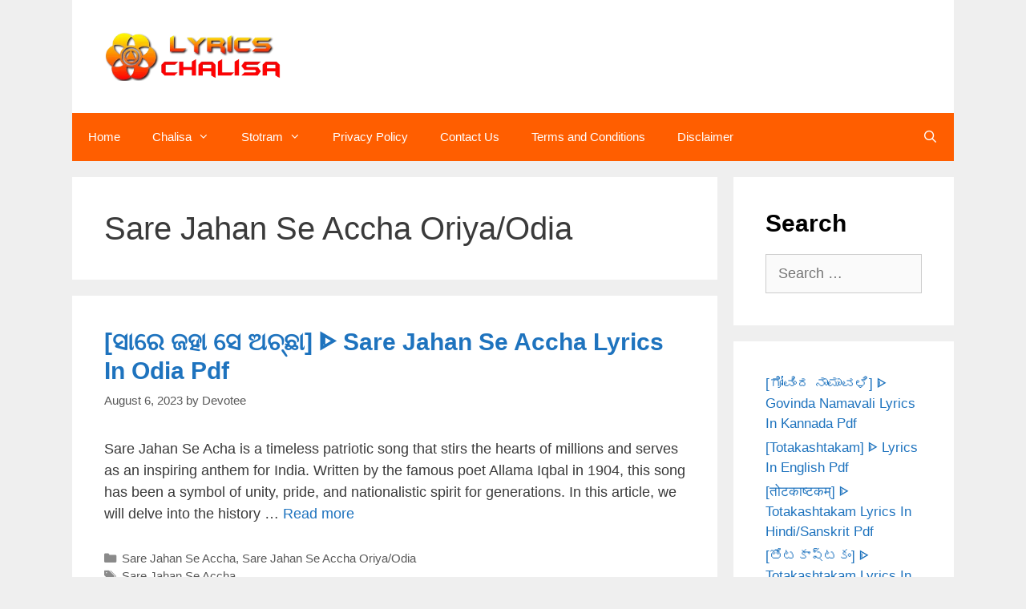

--- FILE ---
content_type: text/html; charset=UTF-8
request_url: https://lyricschalisa.com/category/sare-jahan-se-accha-oriya-odia/
body_size: 22821
content:
<!DOCTYPE html><html lang="en-US" prefix="og: https://ogp.me/ns#"><head><script data-no-optimize="1">var litespeed_docref=sessionStorage.getItem("litespeed_docref");litespeed_docref&&(Object.defineProperty(document,"referrer",{get:function(){return litespeed_docref}}),sessionStorage.removeItem("litespeed_docref"));</script> <meta charset="UTF-8"><meta name="viewport" content="width=device-width, initial-scale=1"><title>Sare Jahan Se Accha Oriya/Odia - Lyrics Chalisa</title><meta name="robots" content="index, follow, max-snippet:-1, max-video-preview:-1, max-image-preview:large"/><link rel="canonical" href="https://lyricschalisa.com/category/sare-jahan-se-accha-oriya-odia/" /><meta property="og:locale" content="en_US" /><meta property="og:type" content="article" /><meta property="og:title" content="Sare Jahan Se Accha Oriya/Odia - Lyrics Chalisa" /><meta property="og:url" content="https://lyricschalisa.com/category/sare-jahan-se-accha-oriya-odia/" /><meta property="og:site_name" content="Lyrics Chalisa" /><meta name="twitter:card" content="summary_large_image" /><meta name="twitter:title" content="Sare Jahan Se Accha Oriya/Odia - Lyrics Chalisa" /><meta name="twitter:label1" content="Posts" /><meta name="twitter:data1" content="1" /> <script type="application/ld+json" class="rank-math-schema">{"@context":"https://schema.org","@graph":[{"@type":"Person","@id":"https://lyricschalisa.com/#person","name":"Devotee","image":{"@type":"ImageObject","@id":"https://lyricschalisa.com/#logo","url":"https://lyricschalisa.com/wp-content/uploads/2023/04/cropped-lyrics-Chalisa-150x93.webp","contentUrl":"https://lyricschalisa.com/wp-content/uploads/2023/04/cropped-lyrics-Chalisa-150x93.webp","caption":"Devotee","inLanguage":"en-US"}},{"@type":"WebSite","@id":"https://lyricschalisa.com/#website","url":"https://lyricschalisa.com","name":"Devotee","publisher":{"@id":"https://lyricschalisa.com/#person"},"inLanguage":"en-US"},{"@type":"CollectionPage","@id":"https://lyricschalisa.com/category/sare-jahan-se-accha-oriya-odia/#webpage","url":"https://lyricschalisa.com/category/sare-jahan-se-accha-oriya-odia/","name":"Sare Jahan Se Accha Oriya/Odia - Lyrics Chalisa","isPartOf":{"@id":"https://lyricschalisa.com/#website"},"inLanguage":"en-US"}]}</script> <link rel='dns-prefetch' href='//stats.wp.com' /><link href='https://fonts.gstatic.com' crossorigin rel='preconnect' /><link href='https://fonts.googleapis.com' crossorigin rel='preconnect' /><link rel="alternate" type="application/rss+xml" title="Lyrics Chalisa &raquo; Feed" href="https://lyricschalisa.com/feed/" /><link rel="alternate" type="application/rss+xml" title="Lyrics Chalisa &raquo; Comments Feed" href="https://lyricschalisa.com/comments/feed/" /><link rel="alternate" type="application/rss+xml" title="Lyrics Chalisa &raquo; Sare Jahan Se Accha Oriya/Odia Category Feed" href="https://lyricschalisa.com/category/sare-jahan-se-accha-oriya-odia/feed/" /><style id='wp-img-auto-sizes-contain-inline-css'>img:is([sizes=auto i],[sizes^="auto," i]){contain-intrinsic-size:3000px 1500px}
/*# sourceURL=wp-img-auto-sizes-contain-inline-css */</style><style id="litespeed-ccss">.wp-block-latest-posts{box-sizing:border-box}.wp-block-latest-posts.wp-block-latest-posts__list{list-style:none;padding-left:0}.wp-block-latest-posts.wp-block-latest-posts__list li{clear:both}ul{box-sizing:border-box}:root{--wp--preset--font-size--normal:16px;--wp--preset--font-size--huge:42px}.screen-reader-text{clip:rect(1px,1px,1px,1px);word-wrap:normal!important;border:0;-webkit-clip-path:inset(50%);clip-path:inset(50%);height:1px;margin:-1px;overflow:hidden;padding:0;position:absolute;width:1px}body{--wp--preset--color--black:#000;--wp--preset--color--cyan-bluish-gray:#abb8c3;--wp--preset--color--white:#fff;--wp--preset--color--pale-pink:#f78da7;--wp--preset--color--vivid-red:#cf2e2e;--wp--preset--color--luminous-vivid-orange:#ff6900;--wp--preset--color--luminous-vivid-amber:#fcb900;--wp--preset--color--light-green-cyan:#7bdcb5;--wp--preset--color--vivid-green-cyan:#00d084;--wp--preset--color--pale-cyan-blue:#8ed1fc;--wp--preset--color--vivid-cyan-blue:#0693e3;--wp--preset--color--vivid-purple:#9b51e0;--wp--preset--color--contrast:var(--contrast);--wp--preset--color--contrast-2:var(--contrast-2);--wp--preset--color--contrast-3:var(--contrast-3);--wp--preset--color--base:var(--base);--wp--preset--color--base-2:var(--base-2);--wp--preset--color--base-3:var(--base-3);--wp--preset--color--accent:var(--accent);--wp--preset--gradient--vivid-cyan-blue-to-vivid-purple:linear-gradient(135deg,rgba(6,147,227,1) 0%,#9b51e0 100%);--wp--preset--gradient--light-green-cyan-to-vivid-green-cyan:linear-gradient(135deg,#7adcb4 0%,#00d082 100%);--wp--preset--gradient--luminous-vivid-amber-to-luminous-vivid-orange:linear-gradient(135deg,rgba(252,185,0,1) 0%,rgba(255,105,0,1) 100%);--wp--preset--gradient--luminous-vivid-orange-to-vivid-red:linear-gradient(135deg,rgba(255,105,0,1) 0%,#cf2e2e 100%);--wp--preset--gradient--very-light-gray-to-cyan-bluish-gray:linear-gradient(135deg,#eee 0%,#a9b8c3 100%);--wp--preset--gradient--cool-to-warm-spectrum:linear-gradient(135deg,#4aeadc 0%,#9778d1 20%,#cf2aba 40%,#ee2c82 60%,#fb6962 80%,#fef84c 100%);--wp--preset--gradient--blush-light-purple:linear-gradient(135deg,#ffceec 0%,#9896f0 100%);--wp--preset--gradient--blush-bordeaux:linear-gradient(135deg,#fecda5 0%,#fe2d2d 50%,#6b003e 100%);--wp--preset--gradient--luminous-dusk:linear-gradient(135deg,#ffcb70 0%,#c751c0 50%,#4158d0 100%);--wp--preset--gradient--pale-ocean:linear-gradient(135deg,#fff5cb 0%,#b6e3d4 50%,#33a7b5 100%);--wp--preset--gradient--electric-grass:linear-gradient(135deg,#caf880 0%,#71ce7e 100%);--wp--preset--gradient--midnight:linear-gradient(135deg,#020381 0%,#2874fc 100%);--wp--preset--duotone--dark-grayscale:url('#wp-duotone-dark-grayscale');--wp--preset--duotone--grayscale:url('#wp-duotone-grayscale');--wp--preset--duotone--purple-yellow:url('#wp-duotone-purple-yellow');--wp--preset--duotone--blue-red:url('#wp-duotone-blue-red');--wp--preset--duotone--midnight:url('#wp-duotone-midnight');--wp--preset--duotone--magenta-yellow:url('#wp-duotone-magenta-yellow');--wp--preset--duotone--purple-green:url('#wp-duotone-purple-green');--wp--preset--duotone--blue-orange:url('#wp-duotone-blue-orange');--wp--preset--font-size--small:13px;--wp--preset--font-size--medium:20px;--wp--preset--font-size--large:36px;--wp--preset--font-size--x-large:42px;--wp--preset--spacing--20:.44rem;--wp--preset--spacing--30:.67rem;--wp--preset--spacing--40:1rem;--wp--preset--spacing--50:1.5rem;--wp--preset--spacing--60:2.25rem;--wp--preset--spacing--70:3.38rem;--wp--preset--spacing--80:5.06rem;--wp--preset--shadow--natural:6px 6px 9px rgba(0,0,0,.2);--wp--preset--shadow--deep:12px 12px 50px rgba(0,0,0,.4);--wp--preset--shadow--sharp:6px 6px 0px rgba(0,0,0,.2);--wp--preset--shadow--outlined:6px 6px 0px -3px rgba(255,255,255,1),6px 6px rgba(0,0,0,1);--wp--preset--shadow--crisp:6px 6px 0px rgba(0,0,0,1)}:not(input):not(textarea),img{-webkit-touch-callout:none}.grid-25:after,.grid-25:before,.grid-75:after,.grid-75:before,.grid-container:after,.grid-container:before,[class*=mobile-grid-]:after,[class*=mobile-grid-]:before,[class*=tablet-grid-]:after,[class*=tablet-grid-]:before{content:".";display:block;overflow:hidden;visibility:hidden;font-size:0;line-height:0;width:0;height:0}.grid-25:after,.grid-75:after,.grid-container:after,[class*=mobile-grid-]:after,[class*=tablet-grid-]:after{clear:both}.grid-container{margin-left:auto;margin-right:auto;max-width:1200px;padding-left:10px;padding-right:10px}.grid-25,.grid-75,[class*=mobile-grid-],[class*=tablet-grid-]{box-sizing:border-box;padding-left:10px;padding-right:10px}.grid-parent{padding-left:0;padding-right:0}@media (max-width:767px){.mobile-grid-100{clear:both;width:100%}}@media (min-width:768px) and (max-width:1024px){.tablet-grid-25{float:left;width:25%}.tablet-grid-75{float:left;width:75%}}@media (min-width:1025px){.grid-25{float:left;width:25%}.grid-75{float:left;width:75%}}a,body,div,form,h1,h2,html,label,li,p,span,strong,ul{border:0;margin:0;padding:0}html{font-family:sans-serif;-webkit-text-size-adjust:100%;-ms-text-size-adjust:100%}article,aside,footer,header,main,nav{display:block}ul{list-style:none}a{background-color:transparent}a img{border:0}body,button,input{font-family:-apple-system,system-ui,BlinkMacSystemFont,"Segoe UI",Helvetica,Arial,sans-serif,"Apple Color Emoji","Segoe UI Emoji","Segoe UI Symbol";font-weight:400;text-transform:none;font-size:17px;line-height:1.5}p{margin-bottom:1.5em}h1,h2{font-family:inherit;font-size:100%;font-style:inherit;font-weight:inherit}h1{font-size:42px;margin-bottom:20px;line-height:1.2em;font-weight:400;text-transform:none}h2{font-size:35px;margin-bottom:20px;line-height:1.2em;font-weight:400;text-transform:none}ul{margin:0 0 1.5em 3em}ul{list-style:disc}li>ul{margin-bottom:0;margin-left:1.5em}strong{font-weight:700}img{height:auto;max-width:100%}button,input{font-size:100%;margin:0;vertical-align:baseline}button,input[type=submit]{border:1px solid transparent;background:#55555e;-webkit-appearance:button;padding:10px 20px;color:#fff}input[type=search]{-webkit-appearance:textfield;box-sizing:content-box}input[type=search]::-webkit-search-decoration{-webkit-appearance:none}button::-moz-focus-inner,input::-moz-focus-inner{border:0;padding:0}input[type=search]{background:#fafafa;color:#666;border:1px solid #ccc;border-radius:0;padding:10px 15px;box-sizing:border-box;max-width:100%}a{text-decoration:none}.size-full{max-width:100%;height:auto}.screen-reader-text{border:0;clip:rect(1px,1px,1px,1px);-webkit-clip-path:inset(50%);clip-path:inset(50%);height:1px;margin:-1px;overflow:hidden;padding:0;position:absolute!important;width:1px;word-wrap:normal!important}.site-content:after,.site-header:after{content:"";display:table;clear:both}.main-navigation{z-index:100;padding:0;clear:both;display:block}.main-navigation a{display:block;text-decoration:none;font-weight:400;text-transform:none;font-size:15px}.main-navigation ul{list-style:none;margin:0;padding-left:0}.main-navigation .main-nav ul li a{padding-left:20px;padding-right:20px;line-height:60px}.inside-navigation{position:relative}.main-navigation li{float:left;position:relative}.main-navigation li.search-item{float:right}.main-navigation .mobile-bar-items a{padding-left:20px;padding-right:20px;line-height:60px}.main-navigation ul ul{display:block;box-shadow:1px 1px 0 rgba(0,0,0,.1);float:left;position:absolute;left:-99999px;opacity:0;z-index:99999;width:200px;text-align:left;top:auto;height:0;overflow:hidden}.main-navigation ul ul a{display:block}.main-navigation ul ul li{width:100%}.main-navigation .main-nav ul ul li a{line-height:normal;padding:10px 20px;font-size:14px}.main-navigation .main-nav ul li.menu-item-has-children>a{padding-right:0;position:relative}.menu-item-has-children .dropdown-menu-toggle{display:inline-block;height:100%;clear:both;padding-right:20px;padding-left:10px}.menu-item-has-children ul .dropdown-menu-toggle{padding-top:10px;padding-bottom:10px;margin-top:-10px}nav ul ul .menu-item-has-children .dropdown-menu-toggle{float:right}.site-header{position:relative}.inside-header{padding:20px 40px}.site-logo{display:inline-block;max-width:100%}.site-header .header-image{vertical-align:middle}.posted-on .updated{display:none}.byline{display:inline}.entry-summary:not(:first-child){margin-top:2em}.entry-header,.site-content{word-wrap:break-word}.entry-title{margin-bottom:0}.page-header>:last-child{margin-bottom:0}.entry-meta{font-size:85%;margin-top:.5em;line-height:1.5}footer.entry-meta{margin-top:2em}.cat-links,.tags-links{display:block}.entry-summary>p:last-child{margin-bottom:0}.widget-area .widget{padding:40px}.sidebar .widget :last-child{margin-bottom:0}.widget ul{margin:0}.widget .search-field{width:100%}.widget_search .search-submit{display:none}.widget{margin:0 0 30px;box-sizing:border-box}.separate-containers .widget:last-child,.widget:last-child{margin-bottom:0}.sidebar .widget{font-size:17px}.widget ul li{list-style-type:none;position:relative;padding-bottom:5px}.post{margin:0 0 2em}.page-header{margin-bottom:30px}.separate-containers .inside-article,.separate-containers .page-header{padding:40px}.separate-containers .page-header,.separate-containers .site-main>*,.separate-containers .widget{margin-bottom:20px}.separate-containers .site-main{margin:20px}.separate-containers.right-sidebar .site-main{margin-left:0}.separate-containers .inside-right-sidebar{margin-top:20px;margin-bottom:20px}.post-image:not(:first-child){margin-top:2em}.container.grid-container{width:auto}.menu-toggle,.mobile-bar-items{display:none}.menu-toggle{padding:0 20px;line-height:60px;margin:0;font-weight:400;text-transform:none;font-size:15px}button.menu-toggle{background-color:transparent;width:100%;border:0;text-align:center}.menu-toggle .mobile-menu{padding-left:3px}.nav-search-enabled .main-navigation .menu-toggle{text-align:left}.mobile-bar-items{display:none;position:absolute;right:0;top:0;z-index:21;list-style-type:none}.mobile-bar-items a{display:inline-block}@media (max-width:768px){.site-header{text-align:center}.content-area,.sidebar{float:none;width:100%;left:0;right:0}.site-main{margin-left:0!important;margin-right:0!important}body:not(.no-sidebar) .site-main{margin-bottom:0!important}.entry-meta{font-size:inherit}.entry-meta a{line-height:1.8em}}body{background-color:#efefef;color:#3a3a3a}a{color:#1e73be}.entry-title a,.main-navigation a{text-decoration:none}body .grid-container{max-width:1100px}.site-header .header-image{width:220px}.navigation-search{position:absolute;left:-99999px;visibility:hidden;z-index:20;width:100%;top:0;opacity:0}.navigation-search input[type=search]{outline:0;border:0;vertical-align:bottom;line-height:1;opacity:.9;width:100%;z-index:20;border-radius:0;-webkit-appearance:none;height:60px}.navigation-search input::-ms-clear{display:none;width:0;height:0}.navigation-search input::-ms-reveal{display:none;width:0;height:0}.navigation-search input::-webkit-search-decoration,.navigation-search input::-webkit-search-cancel-button,.navigation-search input::-webkit-search-results-button,.navigation-search input::-webkit-search-results-decoration{display:none}.main-navigation li.search-item{z-index:21}:root{--contrast:#222;--contrast-2:#575760;--contrast-3:#b2b2be;--base:#f0f0f0;--base-2:#f7f8f9;--base-3:#fff;--accent:#1e73be}body,button,input{font-family:"Poppins",sans-serif;font-size:18px}body{line-height:1.5}.main-navigation .main-nav ul ul li a{font-size:14px}.sidebar .widget{font-size:17px}h1{font-family:"Josefin Sans",sans-serif;font-size:40px}h2{font-family:"Josefin Sans",sans-serif;font-weight:700;font-size:30px}@media (max-width:768px){h1{font-size:30px}h2{font-size:25px}}.site-header{background-color:#fff;color:#3a3a3a}.site-header a{color:#3a3a3a}.main-navigation,.main-navigation ul ul{background-color:#ff5e00}.main-navigation .main-nav ul li a,.main-navigation .menu-toggle{color:#fff}.main-navigation .mobile-bar-items a{color:#fff}.main-navigation .main-nav ul li[class*=current-menu-]>a{color:#f8c918;background-color:#3f3f3f}.navigation-search input[type=search]{color:#f8c918;background-color:#3f3f3f}.main-navigation ul ul{background-color:#ff5e00}.main-navigation .main-nav ul ul li a{color:#fff}.main-navigation .main-nav ul ul li[class*=current-menu-]>a{color:#fff;background-color:#4f4f4f}.separate-containers .inside-article,.separate-containers .page-header{background-color:#fff}.entry-meta{color:#595959}.entry-meta a{color:#595959}.sidebar .widget{background-color:#fff}input[type=search]{color:#666;background-color:#fafafa;border-color:#ccc}button,input[type=submit]{color:#fff;background-color:#666}:root{--gp-search-modal-bg-color:var(--base-3);--gp-search-modal-text-color:var(--contrast);--gp-search-modal-overlay-bg-color:rgba(0,0,0,.2)}.inside-header{padding:40px}@media (max-width:768px){.separate-containers .inside-article,.separate-containers .page-header{padding:30px}}@media (max-width:768px){.main-navigation .menu-toggle,.main-navigation .mobile-bar-items{display:block}.main-navigation ul{display:none}}.cat-links:before,.dropdown-menu-toggle:before,.menu-toggle:before,.search-form .search-submit:before,.search-item a:before,.tags-links:before{-moz-osx-font-smoothing:grayscale;-webkit-font-smoothing:antialiased;font-style:normal;font-variant:normal;text-rendering:auto;line-height:1}.cat-links:before,.tags-links:before{opacity:.7}.menu-toggle:before{content:"\f0c9";font-family:GeneratePress;width:1.28571429em;text-align:center;display:inline-block}.search-item a:before{content:"\f002";font-family:GeneratePress;width:1.28571429em;text-align:center;display:inline-block}.dropdown-menu-toggle:before{content:"\f107";font-family:GeneratePress;display:inline-block;width:.8em;text-align:left}nav:not(.toggled) ul ul .dropdown-menu-toggle:before{text-align:right}.dropdown-hover nav:not(.toggled) ul ul .dropdown-menu-toggle:before{content:"\f105"}.cat-links:before,.tags-links:before{font-family:GeneratePress;text-decoration:inherit;position:relative;margin-right:.6em;width:13px;text-align:center;display:inline-block}.cat-links:before{content:"\f07b"}.tags-links:before{content:"\f02c"}.search-form .search-submit:before{content:"\f002";font-family:GeneratePress;width:1.28571429em;text-align:center;display:inline-block}:root{--swiper-theme-color:#007aff}:root{--swiper-navigation-size:44px}:root{--jp-carousel-primary-color:#fff;--jp-carousel-primary-subtle-color:#999;--jp-carousel-bg-color:#000;--jp-carousel-bg-faded-color:#222;--jp-carousel-border-color:#3a3a3a}:root{--jetpack--contact-form--border:1px solid #8c8f94;--jetpack--contact-form--border-color:#8c8f94;--jetpack--contact-form--border-size:1px;--jetpack--contact-form--border-style:solid;--jetpack--contact-form--border-radius:0px;--jetpack--contact-form--input-padding:16px}.screen-reader-text{clip:rect(1px,1px,1px,1px);word-wrap:normal!important;border:0;-webkit-clip-path:inset(50%);clip-path:inset(50%);height:1px;margin:-1px;overflow:hidden;padding:0;position:absolute!important;width:1px}html:not(.jetpack-lazy-images-js-enabled):not(.js) .jetpack-lazy-image{display:none}</style><link rel="preload" data-asynced="1" data-optimized="2" as="style" onload="this.onload=null;this.rel='stylesheet'" href="https://lyricschalisa.com/wp-content/litespeed/ucss/5179d1b9e15e689eb35d3651a2cb61ff.css?ver=bf75f" /><script data-optimized="1" type="litespeed/javascript" data-src="https://lyricschalisa.com/wp-content/plugins/litespeed-cache/assets/js/css_async.min.js"></script> <style id='wp-block-heading-inline-css'>h1:where(.wp-block-heading).has-background,h2:where(.wp-block-heading).has-background,h3:where(.wp-block-heading).has-background,h4:where(.wp-block-heading).has-background,h5:where(.wp-block-heading).has-background,h6:where(.wp-block-heading).has-background{padding:1.25em 2.375em}h1.has-text-align-left[style*=writing-mode]:where([style*=vertical-lr]),h1.has-text-align-right[style*=writing-mode]:where([style*=vertical-rl]),h2.has-text-align-left[style*=writing-mode]:where([style*=vertical-lr]),h2.has-text-align-right[style*=writing-mode]:where([style*=vertical-rl]),h3.has-text-align-left[style*=writing-mode]:where([style*=vertical-lr]),h3.has-text-align-right[style*=writing-mode]:where([style*=vertical-rl]),h4.has-text-align-left[style*=writing-mode]:where([style*=vertical-lr]),h4.has-text-align-right[style*=writing-mode]:where([style*=vertical-rl]),h5.has-text-align-left[style*=writing-mode]:where([style*=vertical-lr]),h5.has-text-align-right[style*=writing-mode]:where([style*=vertical-rl]),h6.has-text-align-left[style*=writing-mode]:where([style*=vertical-lr]),h6.has-text-align-right[style*=writing-mode]:where([style*=vertical-rl]){rotate:180deg}
/*# sourceURL=https://lyricschalisa.com/wp-includes/blocks/heading/style.min.css */</style><style id='wp-block-latest-posts-inline-css'>.wp-block-latest-posts{box-sizing:border-box}.wp-block-latest-posts.alignleft{margin-right:2em}.wp-block-latest-posts.alignright{margin-left:2em}.wp-block-latest-posts.wp-block-latest-posts__list{list-style:none}.wp-block-latest-posts.wp-block-latest-posts__list li{clear:both;overflow-wrap:break-word}.wp-block-latest-posts.is-grid{display:flex;flex-wrap:wrap}.wp-block-latest-posts.is-grid li{margin:0 1.25em 1.25em 0;width:100%}@media (min-width:600px){.wp-block-latest-posts.columns-2 li{width:calc(50% - .625em)}.wp-block-latest-posts.columns-2 li:nth-child(2n){margin-right:0}.wp-block-latest-posts.columns-3 li{width:calc(33.33333% - .83333em)}.wp-block-latest-posts.columns-3 li:nth-child(3n){margin-right:0}.wp-block-latest-posts.columns-4 li{width:calc(25% - .9375em)}.wp-block-latest-posts.columns-4 li:nth-child(4n){margin-right:0}.wp-block-latest-posts.columns-5 li{width:calc(20% - 1em)}.wp-block-latest-posts.columns-5 li:nth-child(5n){margin-right:0}.wp-block-latest-posts.columns-6 li{width:calc(16.66667% - 1.04167em)}.wp-block-latest-posts.columns-6 li:nth-child(6n){margin-right:0}}:root :where(.wp-block-latest-posts.is-grid){padding:0}:root :where(.wp-block-latest-posts.wp-block-latest-posts__list){padding-left:0}.wp-block-latest-posts__post-author,.wp-block-latest-posts__post-date{display:block;font-size:.8125em}.wp-block-latest-posts__post-excerpt,.wp-block-latest-posts__post-full-content{margin-bottom:1em;margin-top:.5em}.wp-block-latest-posts__featured-image a{display:inline-block}.wp-block-latest-posts__featured-image img{height:auto;max-width:100%;width:auto}.wp-block-latest-posts__featured-image.alignleft{float:left;margin-right:1em}.wp-block-latest-posts__featured-image.alignright{float:right;margin-left:1em}.wp-block-latest-posts__featured-image.aligncenter{margin-bottom:1em;text-align:center}
/*# sourceURL=https://lyricschalisa.com/wp-includes/blocks/latest-posts/style.min.css */</style><style id='wp-block-paragraph-inline-css'>.is-small-text{font-size:.875em}.is-regular-text{font-size:1em}.is-large-text{font-size:2.25em}.is-larger-text{font-size:3em}.has-drop-cap:not(:focus):first-letter{float:left;font-size:8.4em;font-style:normal;font-weight:100;line-height:.68;margin:.05em .1em 0 0;text-transform:uppercase}body.rtl .has-drop-cap:not(:focus):first-letter{float:none;margin-left:.1em}p.has-drop-cap.has-background{overflow:hidden}:root :where(p.has-background){padding:1.25em 2.375em}:where(p.has-text-color:not(.has-link-color)) a{color:inherit}p.has-text-align-left[style*="writing-mode:vertical-lr"],p.has-text-align-right[style*="writing-mode:vertical-rl"]{rotate:180deg}
/*# sourceURL=https://lyricschalisa.com/wp-includes/blocks/paragraph/style.min.css */</style><style id='global-styles-inline-css'>:root{--wp--preset--aspect-ratio--square: 1;--wp--preset--aspect-ratio--4-3: 4/3;--wp--preset--aspect-ratio--3-4: 3/4;--wp--preset--aspect-ratio--3-2: 3/2;--wp--preset--aspect-ratio--2-3: 2/3;--wp--preset--aspect-ratio--16-9: 16/9;--wp--preset--aspect-ratio--9-16: 9/16;--wp--preset--color--black: #000000;--wp--preset--color--cyan-bluish-gray: #abb8c3;--wp--preset--color--white: #ffffff;--wp--preset--color--pale-pink: #f78da7;--wp--preset--color--vivid-red: #cf2e2e;--wp--preset--color--luminous-vivid-orange: #ff6900;--wp--preset--color--luminous-vivid-amber: #fcb900;--wp--preset--color--light-green-cyan: #7bdcb5;--wp--preset--color--vivid-green-cyan: #00d084;--wp--preset--color--pale-cyan-blue: #8ed1fc;--wp--preset--color--vivid-cyan-blue: #0693e3;--wp--preset--color--vivid-purple: #9b51e0;--wp--preset--color--contrast: var(--contrast);--wp--preset--color--contrast-2: var(--contrast-2);--wp--preset--color--contrast-3: var(--contrast-3);--wp--preset--color--base: var(--base);--wp--preset--color--base-2: var(--base-2);--wp--preset--color--base-3: var(--base-3);--wp--preset--color--accent: var(--accent);--wp--preset--gradient--vivid-cyan-blue-to-vivid-purple: linear-gradient(135deg,rgb(6,147,227) 0%,rgb(155,81,224) 100%);--wp--preset--gradient--light-green-cyan-to-vivid-green-cyan: linear-gradient(135deg,rgb(122,220,180) 0%,rgb(0,208,130) 100%);--wp--preset--gradient--luminous-vivid-amber-to-luminous-vivid-orange: linear-gradient(135deg,rgb(252,185,0) 0%,rgb(255,105,0) 100%);--wp--preset--gradient--luminous-vivid-orange-to-vivid-red: linear-gradient(135deg,rgb(255,105,0) 0%,rgb(207,46,46) 100%);--wp--preset--gradient--very-light-gray-to-cyan-bluish-gray: linear-gradient(135deg,rgb(238,238,238) 0%,rgb(169,184,195) 100%);--wp--preset--gradient--cool-to-warm-spectrum: linear-gradient(135deg,rgb(74,234,220) 0%,rgb(151,120,209) 20%,rgb(207,42,186) 40%,rgb(238,44,130) 60%,rgb(251,105,98) 80%,rgb(254,248,76) 100%);--wp--preset--gradient--blush-light-purple: linear-gradient(135deg,rgb(255,206,236) 0%,rgb(152,150,240) 100%);--wp--preset--gradient--blush-bordeaux: linear-gradient(135deg,rgb(254,205,165) 0%,rgb(254,45,45) 50%,rgb(107,0,62) 100%);--wp--preset--gradient--luminous-dusk: linear-gradient(135deg,rgb(255,203,112) 0%,rgb(199,81,192) 50%,rgb(65,88,208) 100%);--wp--preset--gradient--pale-ocean: linear-gradient(135deg,rgb(255,245,203) 0%,rgb(182,227,212) 50%,rgb(51,167,181) 100%);--wp--preset--gradient--electric-grass: linear-gradient(135deg,rgb(202,248,128) 0%,rgb(113,206,126) 100%);--wp--preset--gradient--midnight: linear-gradient(135deg,rgb(2,3,129) 0%,rgb(40,116,252) 100%);--wp--preset--font-size--small: 13px;--wp--preset--font-size--medium: 20px;--wp--preset--font-size--large: 36px;--wp--preset--font-size--x-large: 42px;--wp--preset--spacing--20: 0.44rem;--wp--preset--spacing--30: 0.67rem;--wp--preset--spacing--40: 1rem;--wp--preset--spacing--50: 1.5rem;--wp--preset--spacing--60: 2.25rem;--wp--preset--spacing--70: 3.38rem;--wp--preset--spacing--80: 5.06rem;--wp--preset--shadow--natural: 6px 6px 9px rgba(0, 0, 0, 0.2);--wp--preset--shadow--deep: 12px 12px 50px rgba(0, 0, 0, 0.4);--wp--preset--shadow--sharp: 6px 6px 0px rgba(0, 0, 0, 0.2);--wp--preset--shadow--outlined: 6px 6px 0px -3px rgb(255, 255, 255), 6px 6px rgb(0, 0, 0);--wp--preset--shadow--crisp: 6px 6px 0px rgb(0, 0, 0);}:where(.is-layout-flex){gap: 0.5em;}:where(.is-layout-grid){gap: 0.5em;}body .is-layout-flex{display: flex;}.is-layout-flex{flex-wrap: wrap;align-items: center;}.is-layout-flex > :is(*, div){margin: 0;}body .is-layout-grid{display: grid;}.is-layout-grid > :is(*, div){margin: 0;}:where(.wp-block-columns.is-layout-flex){gap: 2em;}:where(.wp-block-columns.is-layout-grid){gap: 2em;}:where(.wp-block-post-template.is-layout-flex){gap: 1.25em;}:where(.wp-block-post-template.is-layout-grid){gap: 1.25em;}.has-black-color{color: var(--wp--preset--color--black) !important;}.has-cyan-bluish-gray-color{color: var(--wp--preset--color--cyan-bluish-gray) !important;}.has-white-color{color: var(--wp--preset--color--white) !important;}.has-pale-pink-color{color: var(--wp--preset--color--pale-pink) !important;}.has-vivid-red-color{color: var(--wp--preset--color--vivid-red) !important;}.has-luminous-vivid-orange-color{color: var(--wp--preset--color--luminous-vivid-orange) !important;}.has-luminous-vivid-amber-color{color: var(--wp--preset--color--luminous-vivid-amber) !important;}.has-light-green-cyan-color{color: var(--wp--preset--color--light-green-cyan) !important;}.has-vivid-green-cyan-color{color: var(--wp--preset--color--vivid-green-cyan) !important;}.has-pale-cyan-blue-color{color: var(--wp--preset--color--pale-cyan-blue) !important;}.has-vivid-cyan-blue-color{color: var(--wp--preset--color--vivid-cyan-blue) !important;}.has-vivid-purple-color{color: var(--wp--preset--color--vivid-purple) !important;}.has-black-background-color{background-color: var(--wp--preset--color--black) !important;}.has-cyan-bluish-gray-background-color{background-color: var(--wp--preset--color--cyan-bluish-gray) !important;}.has-white-background-color{background-color: var(--wp--preset--color--white) !important;}.has-pale-pink-background-color{background-color: var(--wp--preset--color--pale-pink) !important;}.has-vivid-red-background-color{background-color: var(--wp--preset--color--vivid-red) !important;}.has-luminous-vivid-orange-background-color{background-color: var(--wp--preset--color--luminous-vivid-orange) !important;}.has-luminous-vivid-amber-background-color{background-color: var(--wp--preset--color--luminous-vivid-amber) !important;}.has-light-green-cyan-background-color{background-color: var(--wp--preset--color--light-green-cyan) !important;}.has-vivid-green-cyan-background-color{background-color: var(--wp--preset--color--vivid-green-cyan) !important;}.has-pale-cyan-blue-background-color{background-color: var(--wp--preset--color--pale-cyan-blue) !important;}.has-vivid-cyan-blue-background-color{background-color: var(--wp--preset--color--vivid-cyan-blue) !important;}.has-vivid-purple-background-color{background-color: var(--wp--preset--color--vivid-purple) !important;}.has-black-border-color{border-color: var(--wp--preset--color--black) !important;}.has-cyan-bluish-gray-border-color{border-color: var(--wp--preset--color--cyan-bluish-gray) !important;}.has-white-border-color{border-color: var(--wp--preset--color--white) !important;}.has-pale-pink-border-color{border-color: var(--wp--preset--color--pale-pink) !important;}.has-vivid-red-border-color{border-color: var(--wp--preset--color--vivid-red) !important;}.has-luminous-vivid-orange-border-color{border-color: var(--wp--preset--color--luminous-vivid-orange) !important;}.has-luminous-vivid-amber-border-color{border-color: var(--wp--preset--color--luminous-vivid-amber) !important;}.has-light-green-cyan-border-color{border-color: var(--wp--preset--color--light-green-cyan) !important;}.has-vivid-green-cyan-border-color{border-color: var(--wp--preset--color--vivid-green-cyan) !important;}.has-pale-cyan-blue-border-color{border-color: var(--wp--preset--color--pale-cyan-blue) !important;}.has-vivid-cyan-blue-border-color{border-color: var(--wp--preset--color--vivid-cyan-blue) !important;}.has-vivid-purple-border-color{border-color: var(--wp--preset--color--vivid-purple) !important;}.has-vivid-cyan-blue-to-vivid-purple-gradient-background{background: var(--wp--preset--gradient--vivid-cyan-blue-to-vivid-purple) !important;}.has-light-green-cyan-to-vivid-green-cyan-gradient-background{background: var(--wp--preset--gradient--light-green-cyan-to-vivid-green-cyan) !important;}.has-luminous-vivid-amber-to-luminous-vivid-orange-gradient-background{background: var(--wp--preset--gradient--luminous-vivid-amber-to-luminous-vivid-orange) !important;}.has-luminous-vivid-orange-to-vivid-red-gradient-background{background: var(--wp--preset--gradient--luminous-vivid-orange-to-vivid-red) !important;}.has-very-light-gray-to-cyan-bluish-gray-gradient-background{background: var(--wp--preset--gradient--very-light-gray-to-cyan-bluish-gray) !important;}.has-cool-to-warm-spectrum-gradient-background{background: var(--wp--preset--gradient--cool-to-warm-spectrum) !important;}.has-blush-light-purple-gradient-background{background: var(--wp--preset--gradient--blush-light-purple) !important;}.has-blush-bordeaux-gradient-background{background: var(--wp--preset--gradient--blush-bordeaux) !important;}.has-luminous-dusk-gradient-background{background: var(--wp--preset--gradient--luminous-dusk) !important;}.has-pale-ocean-gradient-background{background: var(--wp--preset--gradient--pale-ocean) !important;}.has-electric-grass-gradient-background{background: var(--wp--preset--gradient--electric-grass) !important;}.has-midnight-gradient-background{background: var(--wp--preset--gradient--midnight) !important;}.has-small-font-size{font-size: var(--wp--preset--font-size--small) !important;}.has-medium-font-size{font-size: var(--wp--preset--font-size--medium) !important;}.has-large-font-size{font-size: var(--wp--preset--font-size--large) !important;}.has-x-large-font-size{font-size: var(--wp--preset--font-size--x-large) !important;}
/*# sourceURL=global-styles-inline-css */</style><style id='classic-theme-styles-inline-css'>/*! This file is auto-generated */
.wp-block-button__link{color:#fff;background-color:#32373c;border-radius:9999px;box-shadow:none;text-decoration:none;padding:calc(.667em + 2px) calc(1.333em + 2px);font-size:1.125em}.wp-block-file__button{background:#32373c;color:#fff;text-decoration:none}
/*# sourceURL=/wp-includes/css/classic-themes.min.css */</style><style id='generate-style-inline-css'>body{background-color:#efefef;color:#3a3a3a;}a{color:#1e73be;}a:hover, a:focus{text-decoration:underline;}.entry-title a, .site-branding a, a.button, .wp-block-button__link, .main-navigation a{text-decoration:none;}a:hover, a:focus, a:active{color:#000000;}body .grid-container{max-width:1100px;}.wp-block-group__inner-container{max-width:1100px;margin-left:auto;margin-right:auto;}.site-header .header-image{width:220px;}.generate-back-to-top{font-size:20px;border-radius:3px;position:fixed;bottom:30px;right:30px;line-height:40px;width:40px;text-align:center;z-index:10;transition:opacity 300ms ease-in-out;opacity:0.1;transform:translateY(1000px);}.generate-back-to-top__show{opacity:1;transform:translateY(0);}.navigation-search{position:absolute;left:-99999px;pointer-events:none;visibility:hidden;z-index:20;width:100%;top:0;transition:opacity 100ms ease-in-out;opacity:0;}.navigation-search.nav-search-active{left:0;right:0;pointer-events:auto;visibility:visible;opacity:1;}.navigation-search input[type="search"]{outline:0;border:0;vertical-align:bottom;line-height:1;opacity:0.9;width:100%;z-index:20;border-radius:0;-webkit-appearance:none;height:60px;}.navigation-search input::-ms-clear{display:none;width:0;height:0;}.navigation-search input::-ms-reveal{display:none;width:0;height:0;}.navigation-search input::-webkit-search-decoration, .navigation-search input::-webkit-search-cancel-button, .navigation-search input::-webkit-search-results-button, .navigation-search input::-webkit-search-results-decoration{display:none;}.main-navigation li.search-item{z-index:21;}li.search-item.active{transition:opacity 100ms ease-in-out;}.nav-left-sidebar .main-navigation li.search-item.active,.nav-right-sidebar .main-navigation li.search-item.active{width:auto;display:inline-block;float:right;}.gen-sidebar-nav .navigation-search{top:auto;bottom:0;}:root{--contrast:#222222;--contrast-2:#575760;--contrast-3:#b2b2be;--base:#f0f0f0;--base-2:#f7f8f9;--base-3:#ffffff;--accent:#1e73be;}:root .has-contrast-color{color:var(--contrast);}:root .has-contrast-background-color{background-color:var(--contrast);}:root .has-contrast-2-color{color:var(--contrast-2);}:root .has-contrast-2-background-color{background-color:var(--contrast-2);}:root .has-contrast-3-color{color:var(--contrast-3);}:root .has-contrast-3-background-color{background-color:var(--contrast-3);}:root .has-base-color{color:var(--base);}:root .has-base-background-color{background-color:var(--base);}:root .has-base-2-color{color:var(--base-2);}:root .has-base-2-background-color{background-color:var(--base-2);}:root .has-base-3-color{color:var(--base-3);}:root .has-base-3-background-color{background-color:var(--base-3);}:root .has-accent-color{color:var(--accent);}:root .has-accent-background-color{background-color:var(--accent);}body, button, input, select, textarea{font-family:"Poppins", sans-serif;font-size:18px;}body{line-height:1.5;}.entry-content > [class*="wp-block-"]:not(:last-child):not(.wp-block-heading){margin-bottom:1.5em;}.main-title{font-size:45px;}.main-navigation .main-nav ul ul li a{font-size:14px;}.sidebar .widget, .footer-widgets .widget{font-size:17px;}h1{font-family:"Josefin Sans", sans-serif;font-size:40px;}h2{font-family:"Josefin Sans", sans-serif;font-weight:bold;font-size:30px;}h3{font-size:20px;}h4{font-size:inherit;}h5{font-size:inherit;}@media (max-width:768px){.main-title{font-size:30px;}h1{font-size:30px;}h2{font-size:25px;}}.top-bar{background-color:#636363;color:#ffffff;}.top-bar a{color:#ffffff;}.top-bar a:hover{color:#303030;}.site-header{background-color:#ffffff;color:#3a3a3a;}.site-header a{color:#3a3a3a;}.main-title a,.main-title a:hover{color:#222222;}.site-description{color:#757575;}.main-navigation,.main-navigation ul ul{background-color:#FF5E00;}.main-navigation .main-nav ul li a, .main-navigation .menu-toggle, .main-navigation .menu-bar-items{color:#ffffff;}.main-navigation .main-nav ul li:not([class*="current-menu-"]):hover > a, .main-navigation .main-nav ul li:not([class*="current-menu-"]):focus > a, .main-navigation .main-nav ul li.sfHover:not([class*="current-menu-"]) > a, .main-navigation .menu-bar-item:hover > a, .main-navigation .menu-bar-item.sfHover > a{color:#F8C918;background-color:#3f3f3f;}button.menu-toggle:hover,button.menu-toggle:focus,.main-navigation .mobile-bar-items a,.main-navigation .mobile-bar-items a:hover,.main-navigation .mobile-bar-items a:focus{color:#ffffff;}.main-navigation .main-nav ul li[class*="current-menu-"] > a{color:#F8C918;background-color:#3f3f3f;}.navigation-search input[type="search"],.navigation-search input[type="search"]:active, .navigation-search input[type="search"]:focus, .main-navigation .main-nav ul li.search-item.active > a, .main-navigation .menu-bar-items .search-item.active > a{color:#F8C918;background-color:#3f3f3f;}.main-navigation ul ul{background-color:#FF5E00;}.main-navigation .main-nav ul ul li a{color:#ffffff;}.main-navigation .main-nav ul ul li:not([class*="current-menu-"]):hover > a,.main-navigation .main-nav ul ul li:not([class*="current-menu-"]):focus > a, .main-navigation .main-nav ul ul li.sfHover:not([class*="current-menu-"]) > a{color:#ffffff;}.main-navigation .main-nav ul ul li[class*="current-menu-"] > a{color:#ffffff;background-color:#4f4f4f;}.separate-containers .inside-article, .separate-containers .comments-area, .separate-containers .page-header, .one-container .container, .separate-containers .paging-navigation, .inside-page-header{background-color:#ffffff;}.entry-meta{color:#595959;}.entry-meta a{color:#595959;}.entry-meta a:hover{color:#1e73be;}.sidebar .widget{background-color:#ffffff;}.sidebar .widget .widget-title{color:#000000;}.footer-widgets{background-color:#ffffff;}.footer-widgets .widget-title{color:#000000;}.site-info{color:#000000;background-color:var(--base-3);}.site-info a{color:#000000;}.site-info a:hover{color:#606060;}.footer-bar .widget_nav_menu .current-menu-item a{color:#606060;}input[type="text"],input[type="email"],input[type="url"],input[type="password"],input[type="search"],input[type="tel"],input[type="number"],textarea,select{color:#666666;background-color:#fafafa;border-color:#cccccc;}input[type="text"]:focus,input[type="email"]:focus,input[type="url"]:focus,input[type="password"]:focus,input[type="search"]:focus,input[type="tel"]:focus,input[type="number"]:focus,textarea:focus,select:focus{color:#666666;background-color:#ffffff;border-color:#bfbfbf;}button,html input[type="button"],input[type="reset"],input[type="submit"],a.button,a.wp-block-button__link:not(.has-background){color:#ffffff;background-color:#666666;}button:hover,html input[type="button"]:hover,input[type="reset"]:hover,input[type="submit"]:hover,a.button:hover,button:focus,html input[type="button"]:focus,input[type="reset"]:focus,input[type="submit"]:focus,a.button:focus,a.wp-block-button__link:not(.has-background):active,a.wp-block-button__link:not(.has-background):focus,a.wp-block-button__link:not(.has-background):hover{color:#ffffff;background-color:#3f3f3f;}a.generate-back-to-top{background-color:#FF5E00;color:#ffffff;}a.generate-back-to-top:hover,a.generate-back-to-top:focus{background-color:rgba( 0,0,0,0.6 );color:#ffffff;}:root{--gp-search-modal-bg-color:var(--base-3);--gp-search-modal-text-color:var(--contrast);--gp-search-modal-overlay-bg-color:rgba(0,0,0,0.2);}@media (max-width:768px){.main-navigation .menu-bar-item:hover > a, .main-navigation .menu-bar-item.sfHover > a{background:none;color:#ffffff;}}.inside-top-bar{padding:10px;}.inside-header{padding:40px;}.site-main .wp-block-group__inner-container{padding:40px;}.entry-content .alignwide, body:not(.no-sidebar) .entry-content .alignfull{margin-left:-40px;width:calc(100% + 80px);max-width:calc(100% + 80px);}.rtl .menu-item-has-children .dropdown-menu-toggle{padding-left:20px;}.rtl .main-navigation .main-nav ul li.menu-item-has-children > a{padding-right:20px;}.site-info{padding:20px;}@media (max-width:768px){.separate-containers .inside-article, .separate-containers .comments-area, .separate-containers .page-header, .separate-containers .paging-navigation, .one-container .site-content, .inside-page-header{padding:30px;}.site-main .wp-block-group__inner-container{padding:30px;}.site-info{padding-right:10px;padding-left:10px;}.entry-content .alignwide, body:not(.no-sidebar) .entry-content .alignfull{margin-left:-30px;width:calc(100% + 60px);max-width:calc(100% + 60px);}}.one-container .sidebar .widget{padding:0px;}/* End cached CSS */@media (max-width:768px){.main-navigation .menu-toggle,.main-navigation .mobile-bar-items,.sidebar-nav-mobile:not(#sticky-placeholder){display:block;}.main-navigation ul,.gen-sidebar-nav{display:none;}[class*="nav-float-"] .site-header .inside-header > *{float:none;clear:both;}}
/*# sourceURL=generate-style-inline-css */</style> <script type="litespeed/javascript" data-src="https://lyricschalisa.com/wp-includes/js/jquery/jquery.min.js" id="jquery-core-js"></script> <script id="sdm-scripts-js-extra" type="litespeed/javascript">var sdm_ajax_script={"ajaxurl":"https://lyricschalisa.com/wp-admin/admin-ajax.php"}</script> <link rel="https://api.w.org/" href="https://lyricschalisa.com/wp-json/" /><link rel="alternate" title="JSON" type="application/json" href="https://lyricschalisa.com/wp-json/wp/v2/categories/2674" /><link rel="EditURI" type="application/rsd+xml" title="RSD" href="https://lyricschalisa.com/xmlrpc.php?rsd" /><meta name="generator" content="WordPress 6.9" /> <script src="https://cdn.onesignal.com/sdks/web/v16/OneSignalSDK.page.js" defer></script> <script type="litespeed/javascript">window.OneSignalDeferred=window.OneSignalDeferred||[];OneSignalDeferred.push(async function(OneSignal){await OneSignal.init({appId:"55ee80b6-83c0-40de-8109-8fa072f6f223",serviceWorkerOverrideForTypical:!0,path:"https://lyricschalisa.com/wp-content/plugins/onesignal-free-web-push-notifications/sdk_files/",serviceWorkerParam:{scope:"/wp-content/plugins/onesignal-free-web-push-notifications/sdk_files/push/onesignal/"},serviceWorkerPath:"OneSignalSDKWorker.js",})});if(navigator.serviceWorker){navigator.serviceWorker.getRegistrations().then((registrations)=>{registrations.forEach((registration)=>{if(registration.active&&registration.active.scriptURL.includes('OneSignalSDKWorker.js.php')){registration.unregister().then((success)=>{if(success){console.log('OneSignalSW: Successfully unregistered:',registration.active.scriptURL)}else{console.log('OneSignalSW: Failed to unregister:',registration.active.scriptURL)}})}})}).catch((error)=>{console.error('Error fetching service worker registrations:',error)})}</script> <style>img#wpstats{display:none}</style> <script type="litespeed/javascript">document.cookie='quads_browser_width='+screen.width</script><link rel="icon" href="https://lyricschalisa.com/wp-content/uploads/2020/09/lyrics-Chalisa-fav.png" sizes="32x32" /><link rel="icon" href="https://lyricschalisa.com/wp-content/uploads/2020/09/lyrics-Chalisa-fav.png" sizes="192x192" /><link rel="apple-touch-icon" href="https://lyricschalisa.com/wp-content/uploads/2020/09/lyrics-Chalisa-fav.png" /><meta name="msapplication-TileImage" content="https://lyricschalisa.com/wp-content/uploads/2020/09/lyrics-Chalisa-fav.png" /><div align="center">
<noscript><div style="position:fixed; top:0px; left:0px; z-index:3000; height:100%; width:100%; background-color:#FFFFFF">
<br/><br/><div style="font-family: Tahoma; font-size: 14px; background-color:#FFFFCC; border: 1pt solid Black; padding: 10pt;">
Sorry, you have Javascript Disabled! To see this page as it is meant to appear, please enable your Javascript!</div></div>
</noscript></div> <script type="litespeed/javascript" data-src="https://pagead2.googlesyndication.com/pagead/js/adsbygoogle.js?client=ca-pub-9115428190907894"
     crossorigin="anonymous"></script>  <script type="litespeed/javascript" data-src="https://www.googletagmanager.com/gtag/js?id=UA-102170409-7"></script> <script type="litespeed/javascript">window.dataLayer=window.dataLayer||[];function gtag(){dataLayer.push(arguments)}
gtag('js',new Date());gtag('config','UA-102170409-7')</script> <meta name="yandex-verification" content="f68bdb91fdcc1575" /></head><body class="archive category category-sare-jahan-se-accha-oriya-odia category-2674 wp-custom-logo wp-embed-responsive wp-theme-generatepress jps-theme-generatepress right-sidebar nav-below-header separate-containers contained-header active-footer-widgets-0 nav-search-enabled nav-aligned-left header-aligned-left dropdown-hover" itemtype="https://schema.org/Blog" itemscope>
<a class="screen-reader-text skip-link" href="#content" title="Skip to content">Skip to content</a><header class="site-header grid-container grid-parent" id="masthead" aria-label="Site"  itemtype="https://schema.org/WPHeader" itemscope><div class="inside-header grid-container grid-parent"><div class="site-logo">
<a href="https://lyricschalisa.com/" rel="home">
<img data-lazyloaded="1" src="[data-uri]" width="333" height="93" class="header-image is-logo-image" alt="Lyrics Chalisa" data-src="https://lyricschalisa.com/wp-content/uploads/2023/04/cropped-lyrics-Chalisa.webp" />
</a></div></div></header><nav class="main-navigation grid-container grid-parent sub-menu-right" id="site-navigation" aria-label="Primary"  itemtype="https://schema.org/SiteNavigationElement" itemscope><div class="inside-navigation grid-container grid-parent"><form method="get" class="search-form navigation-search" action="https://lyricschalisa.com/">
<input type="search" class="search-field" value="" name="s" title="Search" /></form><div class="mobile-bar-items">
<span class="search-item">
<a aria-label="Open Search Bar" href="#">
</a>
</span></div>
<button class="menu-toggle" aria-controls="primary-menu" aria-expanded="false">
<span class="mobile-menu">Menu</span>				</button><div id="primary-menu" class="main-nav"><ul id="menu-main-menu" class=" menu sf-menu"><li id="menu-item-8" class="menu-item menu-item-type-custom menu-item-object-custom menu-item-home menu-item-8"><a href="https://lyricschalisa.com/">Home</a></li><li id="menu-item-7022" class="menu-item menu-item-type-custom menu-item-object-custom menu-item-has-children menu-item-7022"><a href="#">Chalisa<span role="presentation" class="dropdown-menu-toggle"></span></a><ul class="sub-menu"><li id="menu-item-199" class="menu-item menu-item-type-taxonomy menu-item-object-category menu-item-has-children menu-item-199"><a href="https://lyricschalisa.com/category/hanuman-chalisa/">Hanuman Chalisa<span role="presentation" class="dropdown-menu-toggle"></span></a><ul class="sub-menu"><li id="menu-item-35" class="menu-item menu-item-type-taxonomy menu-item-object-category menu-item-35"><a href="https://lyricschalisa.com/category/hanuman-chalisa-hindi/">Hanuman Chalisa Hindi</a></li><li id="menu-item-39" class="menu-item menu-item-type-taxonomy menu-item-object-category menu-item-39"><a href="https://lyricschalisa.com/category/hanuman-chalisa-english/">Hanuman Chalisa English</a></li><li id="menu-item-43" class="menu-item menu-item-type-taxonomy menu-item-object-category menu-item-43"><a href="https://lyricschalisa.com/category/hanuman-chalisa-tamil/">Hanuman Chalisa Tamil</a></li><li id="menu-item-44" class="menu-item menu-item-type-taxonomy menu-item-object-category menu-item-44"><a href="https://lyricschalisa.com/category/hanuman-chalisa-telugu/">Hanuman Chalisa Telugu</a></li><li id="menu-item-40" class="menu-item menu-item-type-taxonomy menu-item-object-category menu-item-40"><a href="https://lyricschalisa.com/category/hanuman-chalisa-gujrati/">Hanuman Chalisa Gujarati</a></li><li id="menu-item-41" class="menu-item menu-item-type-taxonomy menu-item-object-category menu-item-41"><a href="https://lyricschalisa.com/category/hanuman-chalisa-kannada/">Hanuman Chalisa Kannada</a></li><li id="menu-item-42" class="menu-item menu-item-type-taxonomy menu-item-object-category menu-item-42"><a href="https://lyricschalisa.com/category/hanuman-chalisa-oryia/">Hanuman Chalisa Oryia</a></li><li id="menu-item-112" class="menu-item menu-item-type-taxonomy menu-item-object-category menu-item-112"><a href="https://lyricschalisa.com/category/hanuman-chalisa-bengali/">Hanuman Chalisa Bengali</a></li><li id="menu-item-113" class="menu-item menu-item-type-taxonomy menu-item-object-category menu-item-113"><a href="https://lyricschalisa.com/category/hanuman-chalisa-malayalam/">Hanuman Chalisa Malayalam</a></li></ul></li><li id="menu-item-200" class="menu-item menu-item-type-taxonomy menu-item-object-category menu-item-has-children menu-item-200"><a href="https://lyricschalisa.com/category/durga-chalisa/">Durga Chalisa<span role="presentation" class="dropdown-menu-toggle"></span></a><ul class="sub-menu"><li id="menu-item-161" class="menu-item menu-item-type-taxonomy menu-item-object-category menu-item-161"><a href="https://lyricschalisa.com/category/durga-chalisa-hindi/">Durga Chalisa Hindi</a></li><li id="menu-item-160" class="menu-item menu-item-type-taxonomy menu-item-object-category menu-item-160"><a href="https://lyricschalisa.com/category/durga-chalisa-english/">Durga Chalisa English</a></li><li id="menu-item-162" class="menu-item menu-item-type-taxonomy menu-item-object-category menu-item-162"><a href="https://lyricschalisa.com/category/durga-chalisa-kannada/">Durga Chalisa Kannada</a></li><li id="menu-item-163" class="menu-item menu-item-type-taxonomy menu-item-object-category menu-item-163"><a href="https://lyricschalisa.com/category/durga-chalisa-tamil/">Durga Chalisa Tamil</a></li><li id="menu-item-164" class="menu-item menu-item-type-taxonomy menu-item-object-category menu-item-164"><a href="https://lyricschalisa.com/category/durga-chalisa-telugu/">Durga Chalisa Telugu</a></li></ul></li><li id="menu-item-201" class="menu-item menu-item-type-taxonomy menu-item-object-category menu-item-has-children menu-item-201"><a href="https://lyricschalisa.com/category/ganesh-chalisa/">Ganesh Chalisa<span role="presentation" class="dropdown-menu-toggle"></span></a><ul class="sub-menu"><li id="menu-item-203" class="menu-item menu-item-type-taxonomy menu-item-object-category menu-item-203"><a href="https://lyricschalisa.com/category/ganesh-chalisa-hindi/">Ganesh Chalisa Hindi</a></li><li id="menu-item-202" class="menu-item menu-item-type-taxonomy menu-item-object-category menu-item-202"><a href="https://lyricschalisa.com/category/ganesh-chalisa-english/">Ganesh Chalisa English</a></li><li id="menu-item-204" class="menu-item menu-item-type-taxonomy menu-item-object-category menu-item-204"><a href="https://lyricschalisa.com/category/ganesh-chalisa-tamil/">Ganesh Chalisa Tamil</a></li><li id="menu-item-210" class="menu-item menu-item-type-taxonomy menu-item-object-category menu-item-210"><a href="https://lyricschalisa.com/category/ganesh-chalisa-kannada/">Ganesh Chalisa Kannada</a></li></ul></li><li id="menu-item-229" class="menu-item menu-item-type-taxonomy menu-item-object-category menu-item-has-children menu-item-229"><a href="https://lyricschalisa.com/category/shani-chalisa/">Shani Chalisa<span role="presentation" class="dropdown-menu-toggle"></span></a><ul class="sub-menu"><li id="menu-item-231" class="menu-item menu-item-type-taxonomy menu-item-object-category menu-item-231"><a href="https://lyricschalisa.com/category/shani-chalisa-hindi/">Shani Chalisa Hindi</a></li><li id="menu-item-230" class="menu-item menu-item-type-taxonomy menu-item-object-category menu-item-230"><a href="https://lyricschalisa.com/category/shani-chalisa-english/">Shani Chalisa English</a></li><li id="menu-item-237" class="menu-item menu-item-type-taxonomy menu-item-object-category menu-item-237"><a href="https://lyricschalisa.com/category/shani-chalisa-telugu/">Shani Chalisa Telugu</a></li></ul></li><li id="menu-item-249" class="menu-item menu-item-type-taxonomy menu-item-object-category menu-item-has-children menu-item-249"><a href="https://lyricschalisa.com/category/laxmi-chalisa/">Laxmi Chalisa<span role="presentation" class="dropdown-menu-toggle"></span></a><ul class="sub-menu"><li id="menu-item-250" class="menu-item menu-item-type-taxonomy menu-item-object-category menu-item-250"><a href="https://lyricschalisa.com/category/laxmi-chalisa-hindi/">Laxmi Chalisa Hindi</a></li><li id="menu-item-292" class="menu-item menu-item-type-taxonomy menu-item-object-category menu-item-292"><a href="https://lyricschalisa.com/category/laxmi-chalisa-english/">Laxmi Chalisa English</a></li></ul></li><li id="menu-item-300" class="menu-item menu-item-type-taxonomy menu-item-object-category menu-item-has-children menu-item-300"><a href="https://lyricschalisa.com/category/saraswati-chalisa/">Saraswati Chalisa<span role="presentation" class="dropdown-menu-toggle"></span></a><ul class="sub-menu"><li id="menu-item-301" class="menu-item menu-item-type-taxonomy menu-item-object-category menu-item-301"><a href="https://lyricschalisa.com/category/saraswati-chalisa-hindi/">Saraswati Chalisa Hindi</a></li><li id="menu-item-324" class="menu-item menu-item-type-taxonomy menu-item-object-category menu-item-324"><a href="https://lyricschalisa.com/category/saraswati-chalisa-english/">Saraswati Chalisa English</a></li></ul></li><li id="menu-item-332" class="menu-item menu-item-type-taxonomy menu-item-object-category menu-item-has-children menu-item-332"><a href="https://lyricschalisa.com/category/vishnu-chalisa/">Vishnu Chalisa<span role="presentation" class="dropdown-menu-toggle"></span></a><ul class="sub-menu"><li id="menu-item-333" class="menu-item menu-item-type-taxonomy menu-item-object-category menu-item-333"><a href="https://lyricschalisa.com/category/vishnu-chalisa-hindi/">Vishnu Chalisa Hindi</a></li><li id="menu-item-342" class="menu-item menu-item-type-taxonomy menu-item-object-category menu-item-342"><a href="https://lyricschalisa.com/category/vishnu-chalisa-english/">Vishnu Chalisa English</a></li></ul></li><li id="menu-item-352" class="menu-item menu-item-type-taxonomy menu-item-object-category menu-item-has-children menu-item-352"><a href="https://lyricschalisa.com/category/shiv-chalisa/">Shiv Chalisa<span role="presentation" class="dropdown-menu-toggle"></span></a><ul class="sub-menu"><li id="menu-item-353" class="menu-item menu-item-type-taxonomy menu-item-object-category menu-item-353"><a href="https://lyricschalisa.com/category/shiv-chalisa-hindi/">Shiv Chalisa Hindi</a></li><li id="menu-item-363" class="menu-item menu-item-type-taxonomy menu-item-object-category menu-item-363"><a href="https://lyricschalisa.com/category/shiv-chalisa-english/">Shiv Chalisa English</a></li><li id="menu-item-364" class="menu-item menu-item-type-taxonomy menu-item-object-category menu-item-364"><a href="https://lyricschalisa.com/category/shiv-chalisa-gujarati/">Shiv Chalisa Gujarati</a></li></ul></li></ul></li><li id="menu-item-389" class="menu-item menu-item-type-taxonomy menu-item-object-category menu-item-has-children menu-item-389"><a href="https://lyricschalisa.com/category/stotram/">Stotram<span role="presentation" class="dropdown-menu-toggle"></span></a><ul class="sub-menu"><li id="menu-item-390" class="menu-item menu-item-type-taxonomy menu-item-object-category menu-item-has-children menu-item-390"><a href="https://lyricschalisa.com/category/vishnu-sahasranamam/">Vishnu Sahasranamam<span role="presentation" class="dropdown-menu-toggle"></span></a><ul class="sub-menu"><li id="menu-item-391" class="menu-item menu-item-type-taxonomy menu-item-object-category menu-item-391"><a href="https://lyricschalisa.com/category/vishnu-sahasranamam-hindi/">Vishnu Sahasranamam Hindi</a></li><li id="menu-item-392" class="menu-item menu-item-type-taxonomy menu-item-object-category menu-item-392"><a href="https://lyricschalisa.com/category/vishnu-sahasranamam-tamil/">Vishnu Sahasranamam Tamil</a></li><li id="menu-item-393" class="menu-item menu-item-type-taxonomy menu-item-object-category menu-item-393"><a href="https://lyricschalisa.com/category/vishnu-sahasranamam-telugu/">Vishnu Sahasranamam Telugu</a></li><li id="menu-item-401" class="menu-item menu-item-type-taxonomy menu-item-object-category menu-item-401"><a href="https://lyricschalisa.com/category/vishnu-sahasranamam-kannada/">Vishnu Sahasranamam Kannada</a></li><li id="menu-item-402" class="menu-item menu-item-type-taxonomy menu-item-object-category menu-item-402"><a href="https://lyricschalisa.com/category/vishnu-sahasranamam-malayalam/">Vishnu Sahasranamam Malayalam</a></li><li id="menu-item-428" class="menu-item menu-item-type-taxonomy menu-item-object-category menu-item-428"><a href="https://lyricschalisa.com/category/vishnu-sahasranamam-bengali/">Vishnu Sahasranamam Bengali</a></li><li id="menu-item-429" class="menu-item menu-item-type-taxonomy menu-item-object-category menu-item-429"><a href="https://lyricschalisa.com/category/vishnu-sahasranamam-english/">Vishnu Sahasranamam English</a></li><li id="menu-item-430" class="menu-item menu-item-type-taxonomy menu-item-object-category menu-item-430"><a href="https://lyricschalisa.com/category/vishnu-sahasranamam-gujarati/">Vishnu Sahasranamam Gujarati</a></li><li id="menu-item-431" class="menu-item menu-item-type-taxonomy menu-item-object-category menu-item-431"><a href="https://lyricschalisa.com/category/vishnu-sahasranamam-odia/">Vishnu Sahasranamam Odia</a></li></ul></li><li id="menu-item-506" class="menu-item menu-item-type-taxonomy menu-item-object-category menu-item-has-children menu-item-506"><a href="https://lyricschalisa.com/category/lingashtakam/">Lingashtakam<span role="presentation" class="dropdown-menu-toggle"></span></a><ul class="sub-menu"><li id="menu-item-510" class="menu-item menu-item-type-taxonomy menu-item-object-category menu-item-510"><a href="https://lyricschalisa.com/category/lingashtakam-hindi/">Lingashtakam Hindi</a></li><li id="menu-item-508" class="menu-item menu-item-type-taxonomy menu-item-object-category menu-item-508"><a href="https://lyricschalisa.com/category/lingashtakam-english/">Lingashtakam English</a></li><li id="menu-item-507" class="menu-item menu-item-type-taxonomy menu-item-object-category menu-item-507"><a href="https://lyricschalisa.com/category/lingashtakam-bengali/">Lingashtakam Bengali</a></li><li id="menu-item-509" class="menu-item menu-item-type-taxonomy menu-item-object-category menu-item-509"><a href="https://lyricschalisa.com/category/lingashtakam-gujarati/">Lingashtakam Gujarati</a></li><li id="menu-item-511" class="menu-item menu-item-type-taxonomy menu-item-object-category menu-item-511"><a href="https://lyricschalisa.com/category/lingashtakam-kannada/">Lingashtakam Kannada</a></li><li id="menu-item-512" class="menu-item menu-item-type-taxonomy menu-item-object-category menu-item-512"><a href="https://lyricschalisa.com/category/lingashtakam-malayalam/">Lingashtakam Malayalam</a></li><li id="menu-item-513" class="menu-item menu-item-type-taxonomy menu-item-object-category menu-item-513"><a href="https://lyricschalisa.com/category/lingashtakam-odia/">Lingashtakam Odia</a></li><li id="menu-item-514" class="menu-item menu-item-type-taxonomy menu-item-object-category menu-item-514"><a href="https://lyricschalisa.com/category/lingashtakam-tamil/">lingashtakam Tamil</a></li><li id="menu-item-515" class="menu-item menu-item-type-taxonomy menu-item-object-category menu-item-515"><a href="https://lyricschalisa.com/category/lingashtakam-telugu/">Lingashtakam Telugu</a></li></ul></li><li id="menu-item-546" class="menu-item menu-item-type-taxonomy menu-item-object-category menu-item-has-children menu-item-546"><a href="https://lyricschalisa.com/category/lalita-sahasranamam/">Lalita Sahasranamam<span role="presentation" class="dropdown-menu-toggle"></span></a><ul class="sub-menu"><li id="menu-item-550" class="menu-item menu-item-type-taxonomy menu-item-object-category menu-item-550"><a href="https://lyricschalisa.com/category/lalita-sahasranamam-hindi/">Lalita Sahasranamam Hindi</a></li><li id="menu-item-548" class="menu-item menu-item-type-taxonomy menu-item-object-category menu-item-548"><a href="https://lyricschalisa.com/category/lalita-sahasranamam-english/">Lalita Sahasranamam English</a></li><li id="menu-item-547" class="menu-item menu-item-type-taxonomy menu-item-object-category menu-item-547"><a href="https://lyricschalisa.com/category/lalita-sahasranamam-bengali/">Lalita Sahasranamam Bengali</a></li><li id="menu-item-549" class="menu-item menu-item-type-taxonomy menu-item-object-category menu-item-549"><a href="https://lyricschalisa.com/category/lalita-sahasranamam-gujarati/">Lalita Sahasranamam Gujarati</a></li><li id="menu-item-551" class="menu-item menu-item-type-taxonomy menu-item-object-category menu-item-551"><a href="https://lyricschalisa.com/category/lalita-sahasranamam-kannada/">Lalita Sahasranamam Kannada</a></li><li id="menu-item-552" class="menu-item menu-item-type-taxonomy menu-item-object-category menu-item-552"><a href="https://lyricschalisa.com/category/lalita-sahasranamam-malayalam/">Lalita Sahasranamam Malayalam</a></li><li id="menu-item-553" class="menu-item menu-item-type-taxonomy menu-item-object-category menu-item-553"><a href="https://lyricschalisa.com/category/lalita-sahasranamam-oriya/">Lalita Sahasranamam Oriya</a></li><li id="menu-item-554" class="menu-item menu-item-type-taxonomy menu-item-object-category menu-item-554"><a href="https://lyricschalisa.com/category/lalita-sahasranamam-tamil/">Lalita Sahasranamam Tamil</a></li><li id="menu-item-555" class="menu-item menu-item-type-taxonomy menu-item-object-category menu-item-555"><a href="https://lyricschalisa.com/category/lalita-sahasranamam-telugu/">Lalita Sahasranamam Telugu</a></li></ul></li><li id="menu-item-678" class="menu-item menu-item-type-taxonomy menu-item-object-category menu-item-has-children menu-item-678"><a href="https://lyricschalisa.com/category/aditya-hrudayam/">Aditya Hrudayam<span role="presentation" class="dropdown-menu-toggle"></span></a><ul class="sub-menu"><li id="menu-item-682" class="menu-item menu-item-type-taxonomy menu-item-object-category menu-item-682"><a href="https://lyricschalisa.com/category/aditya-hrudayam-hindi/">Aditya Hrudayam Hindi</a></li><li id="menu-item-680" class="menu-item menu-item-type-taxonomy menu-item-object-category menu-item-680"><a href="https://lyricschalisa.com/category/aditya-hrudayam-english/">Aditya Hrudayam English</a></li><li id="menu-item-679" class="menu-item menu-item-type-taxonomy menu-item-object-category menu-item-679"><a href="https://lyricschalisa.com/category/aditya-hrudayam-bengali/">Aditya Hrudayam Bengali</a></li><li id="menu-item-681" class="menu-item menu-item-type-taxonomy menu-item-object-category menu-item-681"><a href="https://lyricschalisa.com/category/aditya-hrudayam-gujarati/">Aditya Hrudayam Gujarati</a></li><li id="menu-item-683" class="menu-item menu-item-type-taxonomy menu-item-object-category menu-item-683"><a href="https://lyricschalisa.com/category/aditya-hrudayam-kannada/">Aditya Hrudayam Kannada</a></li><li id="menu-item-684" class="menu-item menu-item-type-taxonomy menu-item-object-category menu-item-684"><a href="https://lyricschalisa.com/category/aditya-hrudayam-malayalam/">Aditya Hrudayam Malayalam</a></li><li id="menu-item-685" class="menu-item menu-item-type-taxonomy menu-item-object-category menu-item-685"><a href="https://lyricschalisa.com/category/aditya-hrudayam-oriya/">Aditya Hrudayam Oriya</a></li><li id="menu-item-687" class="menu-item menu-item-type-taxonomy menu-item-object-category menu-item-687"><a href="https://lyricschalisa.com/category/aditya-hrudayam-telugu/">Aditya Hrudayam Telugu</a></li><li id="menu-item-686" class="menu-item menu-item-type-taxonomy menu-item-object-category menu-item-686"><a href="https://lyricschalisa.com/category/aditya-hrudayam-tamil/">Aditya Hrudayam Tamil</a></li></ul></li><li id="menu-item-901" class="menu-item menu-item-type-taxonomy menu-item-object-category menu-item-has-children menu-item-901"><a href="https://lyricschalisa.com/category/navagraha-stotram/">Navagraha Stotram<span role="presentation" class="dropdown-menu-toggle"></span></a><ul class="sub-menu"><li id="menu-item-897" class="menu-item menu-item-type-taxonomy menu-item-object-category menu-item-897"><a href="https://lyricschalisa.com/category/navagraha-hindi/">Navagraha Hindi</a></li><li id="menu-item-895" class="menu-item menu-item-type-taxonomy menu-item-object-category menu-item-895"><a href="https://lyricschalisa.com/category/navagraha-english/">Navagraha English</a></li><li id="menu-item-894" class="menu-item menu-item-type-taxonomy menu-item-object-category menu-item-894"><a href="https://lyricschalisa.com/category/navagraha-bengali/">Navagraha Bengali</a></li><li id="menu-item-896" class="menu-item menu-item-type-taxonomy menu-item-object-category menu-item-896"><a href="https://lyricschalisa.com/category/navagraha-gujarati/">Navagraha Gujarati</a></li><li id="menu-item-898" class="menu-item menu-item-type-taxonomy menu-item-object-category menu-item-898"><a href="https://lyricschalisa.com/category/navagraha-kannada/">Navagraha Kannada</a></li><li id="menu-item-899" class="menu-item menu-item-type-taxonomy menu-item-object-category menu-item-899"><a href="https://lyricschalisa.com/category/navagraha-malayalam/">Navagraha Malayalam</a></li><li id="menu-item-900" class="menu-item menu-item-type-taxonomy menu-item-object-category menu-item-900"><a href="https://lyricschalisa.com/category/navagraha-oriya/">Navagraha Oriya</a></li><li id="menu-item-902" class="menu-item menu-item-type-taxonomy menu-item-object-category menu-item-902"><a href="https://lyricschalisa.com/category/navagraha-tamil/">Navagraha Tamil</a></li><li id="menu-item-903" class="menu-item menu-item-type-taxonomy menu-item-object-category menu-item-903"><a href="https://lyricschalisa.com/category/navagraha-telugu/">Navagraha Telugu</a></li></ul></li><li id="menu-item-905" class="menu-item menu-item-type-taxonomy menu-item-object-category menu-item-has-children menu-item-905"><a href="https://lyricschalisa.com/category/shiva-ashtothram/">Shiva Ashtothram<span role="presentation" class="dropdown-menu-toggle"></span></a><ul class="sub-menu"><li id="menu-item-909" class="menu-item menu-item-type-taxonomy menu-item-object-category menu-item-909"><a href="https://lyricschalisa.com/category/shiva-ashtothram-hindi/">Shiva Ashtothram Hindi</a></li><li id="menu-item-907" class="menu-item menu-item-type-taxonomy menu-item-object-category menu-item-907"><a href="https://lyricschalisa.com/category/shiva-ashtothram-english/">Shiva Ashtothram English</a></li><li id="menu-item-906" class="menu-item menu-item-type-taxonomy menu-item-object-category menu-item-906"><a href="https://lyricschalisa.com/category/shiva-ashtothram-bengali/">Shiva Ashtothram Bengali</a></li><li id="menu-item-908" class="menu-item menu-item-type-taxonomy menu-item-object-category menu-item-908"><a href="https://lyricschalisa.com/category/shiva-ashtothram-gujarati/">Shiva Ashtothram Gujarati</a></li><li id="menu-item-910" class="menu-item menu-item-type-taxonomy menu-item-object-category menu-item-910"><a href="https://lyricschalisa.com/category/shiva-ashtothram-kannada/">Shiva Ashtothram Kannada</a></li><li id="menu-item-911" class="menu-item menu-item-type-taxonomy menu-item-object-category menu-item-911"><a href="https://lyricschalisa.com/category/shiva-ashtothram-malayalam/">Shiva Ashtothram Malayalam</a></li><li id="menu-item-912" class="menu-item menu-item-type-taxonomy menu-item-object-category menu-item-912"><a href="https://lyricschalisa.com/category/shiva-ashtothram-odia/">Shiva Ashtothram Odia</a></li><li id="menu-item-913" class="menu-item menu-item-type-taxonomy menu-item-object-category menu-item-913"><a href="https://lyricschalisa.com/category/shiva-ashtothram-tamil/">Shiva Ashtothram Tamil</a></li><li id="menu-item-914" class="menu-item menu-item-type-taxonomy menu-item-object-category menu-item-914"><a href="https://lyricschalisa.com/category/shiva-ashtothram-telugu/">Shiva Ashtothram Telugu</a></li></ul></li><li id="menu-item-1145" class="menu-item menu-item-type-taxonomy menu-item-object-category menu-item-has-children menu-item-1145"><a href="https://lyricschalisa.com/category/shivashtakam/">Shivashtakam<span role="presentation" class="dropdown-menu-toggle"></span></a><ul class="sub-menu"><li id="menu-item-1149" class="menu-item menu-item-type-taxonomy menu-item-object-category menu-item-1149"><a href="https://lyricschalisa.com/category/shivashtakam-hindi/">Shivashtakam Hindi</a></li><li id="menu-item-1147" class="menu-item menu-item-type-taxonomy menu-item-object-category menu-item-1147"><a href="https://lyricschalisa.com/category/shivashtakam-english/">Shivashtakam English</a></li><li id="menu-item-1153" class="menu-item menu-item-type-taxonomy menu-item-object-category menu-item-1153"><a href="https://lyricschalisa.com/category/shivashtakam-tamil/">Shivashtakam Tamil</a></li><li id="menu-item-1148" class="menu-item menu-item-type-taxonomy menu-item-object-category menu-item-1148"><a href="https://lyricschalisa.com/category/shivashtakam-gujarati/">Shivashtakam Gujarati</a></li><li id="menu-item-1146" class="menu-item menu-item-type-taxonomy menu-item-object-category menu-item-1146"><a href="https://lyricschalisa.com/category/shivashtakam-bengali/">Shivashtakam Bengali</a></li><li id="menu-item-1150" class="menu-item menu-item-type-taxonomy menu-item-object-category menu-item-1150"><a href="https://lyricschalisa.com/category/shivashtakam-kannada/">Shivashtakam Kannada</a></li><li id="menu-item-1151" class="menu-item menu-item-type-taxonomy menu-item-object-category menu-item-1151"><a href="https://lyricschalisa.com/category/shivashtakam-malayalam/">Shivashtakam Malayalam</a></li><li id="menu-item-1152" class="menu-item menu-item-type-taxonomy menu-item-object-category menu-item-1152"><a href="https://lyricschalisa.com/category/shivashtakam-oriya/">Shivashtakam Oriya</a></li><li id="menu-item-1154" class="menu-item menu-item-type-taxonomy menu-item-object-category menu-item-1154"><a href="https://lyricschalisa.com/category/shivashtakam-telugu/">Shivashtakam Telugu</a></li></ul></li><li id="menu-item-1162" class="menu-item menu-item-type-taxonomy menu-item-object-category menu-item-has-children menu-item-1162"><a href="https://lyricschalisa.com/category/rama-raksha-stotram/">Rama Raksha Stotram<span role="presentation" class="dropdown-menu-toggle"></span></a><ul class="sub-menu"><li id="menu-item-1158" class="menu-item menu-item-type-taxonomy menu-item-object-category menu-item-1158"><a href="https://lyricschalisa.com/category/rama-raksha-hindi/">Rama Raksha Hindi</a></li><li id="menu-item-1156" class="menu-item menu-item-type-taxonomy menu-item-object-category menu-item-1156"><a href="https://lyricschalisa.com/category/rama-raksha-english/">Rama Raksha English</a></li><li id="menu-item-1155" class="menu-item menu-item-type-taxonomy menu-item-object-category menu-item-1155"><a href="https://lyricschalisa.com/category/rama-raksha-bengali/">Rama Raksha Bengali</a></li><li id="menu-item-1157" class="menu-item menu-item-type-taxonomy menu-item-object-category menu-item-1157"><a href="https://lyricschalisa.com/category/rama-raksha-gujarati/">Rama Raksha Gujarati</a></li><li id="menu-item-1159" class="menu-item menu-item-type-taxonomy menu-item-object-category menu-item-1159"><a href="https://lyricschalisa.com/category/rama-raksha-kannada/">Rama Raksha Kannada</a></li><li id="menu-item-1160" class="menu-item menu-item-type-taxonomy menu-item-object-category menu-item-1160"><a href="https://lyricschalisa.com/category/rama-raksha-malayalam/">Rama Raksha Malayalam</a></li><li id="menu-item-1161" class="menu-item menu-item-type-taxonomy menu-item-object-category menu-item-1161"><a href="https://lyricschalisa.com/category/rama-raksha-oriya/">Rama Raksha Oriya</a></li><li id="menu-item-1163" class="menu-item menu-item-type-taxonomy menu-item-object-category menu-item-1163"><a href="https://lyricschalisa.com/category/rama-raksha-tamil/">Rama Raksha Tamil</a></li><li id="menu-item-1164" class="menu-item menu-item-type-taxonomy menu-item-object-category menu-item-1164"><a href="https://lyricschalisa.com/category/rama-raksha-telugu/">Rama Raksha Telugu</a></li></ul></li><li id="menu-item-1165" class="menu-item menu-item-type-taxonomy menu-item-object-category menu-item-has-children menu-item-1165"><a href="https://lyricschalisa.com/category/lakshmi-ashtothram/">Lakshmi Ashtothram<span role="presentation" class="dropdown-menu-toggle"></span></a><ul class="sub-menu"><li id="menu-item-1169" class="menu-item menu-item-type-taxonomy menu-item-object-category menu-item-1169"><a href="https://lyricschalisa.com/category/lakshmi-ashtothram-hindi/">Lakshmi Ashtothram Hindi</a></li><li id="menu-item-1167" class="menu-item menu-item-type-taxonomy menu-item-object-category menu-item-1167"><a href="https://lyricschalisa.com/category/lakshmi-ashtothram-english/">Lakshmi Ashtothram English</a></li><li id="menu-item-1173" class="menu-item menu-item-type-taxonomy menu-item-object-category menu-item-1173"><a href="https://lyricschalisa.com/category/lakshmi-ashtothram-tamil/">Lakshmi Ashtothram Tamil</a></li><li id="menu-item-1166" class="menu-item menu-item-type-taxonomy menu-item-object-category menu-item-1166"><a href="https://lyricschalisa.com/category/lakshmi-ashtothram-bengali/">Lakshmi Ashtothram Bengali</a></li><li id="menu-item-1168" class="menu-item menu-item-type-taxonomy menu-item-object-category menu-item-1168"><a href="https://lyricschalisa.com/category/lakshmi-ashtothram-gujarati/">Lakshmi Ashtothram Gujarati</a></li><li id="menu-item-1170" class="menu-item menu-item-type-taxonomy menu-item-object-category menu-item-1170"><a href="https://lyricschalisa.com/category/lakshmi-ashtothram-kannada/">Lakshmi Ashtothram Kannada</a></li><li id="menu-item-1171" class="menu-item menu-item-type-taxonomy menu-item-object-category menu-item-1171"><a href="https://lyricschalisa.com/category/lakshmi-ashtothram-malayalam/">Lakshmi Ashtothram Malayalam</a></li><li id="menu-item-1172" class="menu-item menu-item-type-taxonomy menu-item-object-category menu-item-1172"><a href="https://lyricschalisa.com/category/lakshmi-ashtothram-oriya/">Lakshmi Ashtothram Oriya</a></li><li id="menu-item-1174" class="menu-item menu-item-type-taxonomy menu-item-object-category menu-item-1174"><a href="https://lyricschalisa.com/category/lakshmi-ashtothram-telugu/">Lakshmi Ashtothram Telugu</a></li></ul></li><li id="menu-item-1871" class="menu-item menu-item-type-taxonomy menu-item-object-category menu-item-has-children menu-item-1871"><a href="https://lyricschalisa.com/category/subrahmanya-ashtakam/">Subrahmanya Ashtakam<span role="presentation" class="dropdown-menu-toggle"></span></a><ul class="sub-menu"><li id="menu-item-1875" class="menu-item menu-item-type-taxonomy menu-item-object-category menu-item-1875"><a href="https://lyricschalisa.com/category/subrahmanya-ashtakam-hindi/">Subrahmanya Ashtakam Hindi</a></li><li id="menu-item-1873" class="menu-item menu-item-type-taxonomy menu-item-object-category menu-item-1873"><a href="https://lyricschalisa.com/category/subrahmanya-ashtakam-english/">Subrahmanya Ashtakam English</a></li><li id="menu-item-1872" class="menu-item menu-item-type-taxonomy menu-item-object-category menu-item-1872"><a href="https://lyricschalisa.com/category/subrahmanya-ashtakam-bengali/">Subrahmanya Ashtakam Bengali</a></li><li id="menu-item-1874" class="menu-item menu-item-type-taxonomy menu-item-object-category menu-item-1874"><a href="https://lyricschalisa.com/category/subrahmanya-ashtakam-gujarati/">Subrahmanya Ashtakam Gujarati</a></li><li id="menu-item-1876" class="menu-item menu-item-type-taxonomy menu-item-object-category menu-item-1876"><a href="https://lyricschalisa.com/category/subrahmanya-ashtakam-kannada/">Subrahmanya Ashtakam Kannada</a></li><li id="menu-item-1877" class="menu-item menu-item-type-taxonomy menu-item-object-category menu-item-1877"><a href="https://lyricschalisa.com/category/subrahmanya-ashtakam-malayalam/">Subrahmanya Ashtakam Malayalam</a></li><li id="menu-item-1878" class="menu-item menu-item-type-taxonomy menu-item-object-category menu-item-1878"><a href="https://lyricschalisa.com/category/subrahmanya-ashtakam-oriya/">Subrahmanya Ashtakam Oriya</a></li><li id="menu-item-1879" class="menu-item menu-item-type-taxonomy menu-item-object-category menu-item-1879"><a href="https://lyricschalisa.com/category/subrahmanya-ashtakam-tamil/">Subrahmanya Ashtakam Tamil</a></li><li id="menu-item-1880" class="menu-item menu-item-type-taxonomy menu-item-object-category menu-item-1880"><a href="https://lyricschalisa.com/category/subrahmanya-ashtakam-telugu/">Subrahmanya Ashtakam Telugu</a></li></ul></li><li id="menu-item-1881" class="menu-item menu-item-type-taxonomy menu-item-object-category menu-item-has-children menu-item-1881"><a href="https://lyricschalisa.com/category/devi-khadgamala-stotram/">Devi Khadgamala Stotram<span role="presentation" class="dropdown-menu-toggle"></span></a><ul class="sub-menu"><li id="menu-item-1885" class="menu-item menu-item-type-taxonomy menu-item-object-category menu-item-1885"><a href="https://lyricschalisa.com/category/devi-khadgamala-stotram-hindi/">Devi Khadgamala Stotram Hindi</a></li><li id="menu-item-1883" class="menu-item menu-item-type-taxonomy menu-item-object-category menu-item-1883"><a href="https://lyricschalisa.com/category/devi-khadgamala-stotram-english/">Devi Khadgamala Stotram english</a></li><li id="menu-item-1882" class="menu-item menu-item-type-taxonomy menu-item-object-category menu-item-1882"><a href="https://lyricschalisa.com/category/devi-khadgamala-stotram-bengali/">Devi Khadgamala Stotram Bengali</a></li><li id="menu-item-1884" class="menu-item menu-item-type-taxonomy menu-item-object-category menu-item-1884"><a href="https://lyricschalisa.com/category/devi-khadgamala-stotram-gujarati/">Devi Khadgamala Stotram Gujarati</a></li><li id="menu-item-1886" class="menu-item menu-item-type-taxonomy menu-item-object-category menu-item-1886"><a href="https://lyricschalisa.com/category/devi-khadgamala-stotram-kannada/">Devi Khadgamala Stotram Kannada</a></li><li id="menu-item-1887" class="menu-item menu-item-type-taxonomy menu-item-object-category menu-item-1887"><a href="https://lyricschalisa.com/category/devi-khadgamala-stotram-malayalam/">Devi Khadgamala Stotram Malayalam</a></li><li id="menu-item-1888" class="menu-item menu-item-type-taxonomy menu-item-object-category menu-item-1888"><a href="https://lyricschalisa.com/category/devi-khadgamala-stotram-oriya-odia/">Devi Khadgamala Stotram Oriya/Odia</a></li><li id="menu-item-1889" class="menu-item menu-item-type-taxonomy menu-item-object-category menu-item-1889"><a href="https://lyricschalisa.com/category/devi-khadgamala-stotram-tamil/">Devi Khadgamala Stotram Tamil</a></li><li id="menu-item-1890" class="menu-item menu-item-type-taxonomy menu-item-object-category menu-item-1890"><a href="https://lyricschalisa.com/category/devi-khadgamala-stotram-telugu/">Devi Khadgamala Stotram Telugu</a></li></ul></li><li id="menu-item-1891" class="menu-item menu-item-type-taxonomy menu-item-object-category menu-item-has-children menu-item-1891"><a href="https://lyricschalisa.com/category/ganesha-ashtottara/">Ganesha Ashtottara<span role="presentation" class="dropdown-menu-toggle"></span></a><ul class="sub-menu"><li id="menu-item-1895" class="menu-item menu-item-type-taxonomy menu-item-object-category menu-item-1895"><a href="https://lyricschalisa.com/category/ganesha-ashtottara-hindi/">Ganesha Ashtottara Hindi</a></li><li id="menu-item-1893" class="menu-item menu-item-type-taxonomy menu-item-object-category menu-item-1893"><a href="https://lyricschalisa.com/category/ganesha-ashtottara-english/">Ganesha Ashtottara English</a></li><li id="menu-item-1892" class="menu-item menu-item-type-taxonomy menu-item-object-category menu-item-1892"><a href="https://lyricschalisa.com/category/ganesha-ashtottara-bengali/">Ganesha Ashtottara Bengali</a></li><li id="menu-item-1894" class="menu-item menu-item-type-taxonomy menu-item-object-category menu-item-1894"><a href="https://lyricschalisa.com/category/ganesha-ashtottara-gujarati/">Ganesha Ashtottara Gujarati</a></li><li id="menu-item-1896" class="menu-item menu-item-type-taxonomy menu-item-object-category menu-item-1896"><a href="https://lyricschalisa.com/category/ganesha-ashtottara-kannada/">Ganesha Ashtottara Kannada</a></li><li id="menu-item-1897" class="menu-item menu-item-type-taxonomy menu-item-object-category menu-item-1897"><a href="https://lyricschalisa.com/category/ganesha-ashtottara-malayalam/">Ganesha Ashtottara Malayalam</a></li><li id="menu-item-1898" class="menu-item menu-item-type-taxonomy menu-item-object-category menu-item-1898"><a href="https://lyricschalisa.com/category/ganesha-ashtottara-oriya-odia/">Ganesha Ashtottara Oriya/Odia</a></li><li id="menu-item-1899" class="menu-item menu-item-type-taxonomy menu-item-object-category menu-item-1899"><a href="https://lyricschalisa.com/category/ganesha-ashtottara-tamil/">Ganesha Ashtottara Tamil</a></li><li id="menu-item-1900" class="menu-item menu-item-type-taxonomy menu-item-object-category menu-item-1900"><a href="https://lyricschalisa.com/category/ganesha-ashtottara-telugu/">Ganesha Ashtottara Telugu</a></li></ul></li><li id="menu-item-1901" class="menu-item menu-item-type-taxonomy menu-item-object-category menu-item-has-children menu-item-1901"><a href="https://lyricschalisa.com/category/sai-baba-ashtothram/">Sai Baba Ashtothram<span role="presentation" class="dropdown-menu-toggle"></span></a><ul class="sub-menu"><li id="menu-item-1905" class="menu-item menu-item-type-taxonomy menu-item-object-category menu-item-1905"><a href="https://lyricschalisa.com/category/sai-baba-ashtothram-hindi/">Sai Baba Ashtothram Hindi</a></li><li id="menu-item-1903" class="menu-item menu-item-type-taxonomy menu-item-object-category menu-item-1903"><a href="https://lyricschalisa.com/category/sai-baba-ashtothram-english/">Sai Baba Ashtothram English</a></li><li id="menu-item-1902" class="menu-item menu-item-type-taxonomy menu-item-object-category menu-item-1902"><a href="https://lyricschalisa.com/category/sai-baba-ashtothram-bengali/">Sai Baba Ashtothram bengali</a></li><li id="menu-item-1904" class="menu-item menu-item-type-taxonomy menu-item-object-category menu-item-1904"><a href="https://lyricschalisa.com/category/sai-baba-ashtothram-gujarati/">Sai Baba Ashtothram Gujarati</a></li><li id="menu-item-1906" class="menu-item menu-item-type-taxonomy menu-item-object-category menu-item-1906"><a href="https://lyricschalisa.com/category/sai-baba-ashtothram-kannada/">Sai Baba Ashtothram Kannada</a></li><li id="menu-item-1907" class="menu-item menu-item-type-taxonomy menu-item-object-category menu-item-1907"><a href="https://lyricschalisa.com/category/sai-baba-ashtothram-malayalam/">Sai Baba Ashtothram Malayalam</a></li><li id="menu-item-1908" class="menu-item menu-item-type-taxonomy menu-item-object-category menu-item-1908"><a href="https://lyricschalisa.com/category/sai-baba-ashtothram-oriya-odia/">Sai Baba Ashtothram Oriya/Odia</a></li><li id="menu-item-1909" class="menu-item menu-item-type-taxonomy menu-item-object-category menu-item-1909"><a href="https://lyricschalisa.com/category/sai-baba-ashtothram-tamil/">Sai Baba Ashtothram Tamil</a></li><li id="menu-item-1910" class="menu-item menu-item-type-taxonomy menu-item-object-category menu-item-1910"><a href="https://lyricschalisa.com/category/sai-baba-ashtothram-telugu/">Sai Baba Ashtothram Telugu</a></li></ul></li><li id="menu-item-1911" class="menu-item menu-item-type-taxonomy menu-item-object-category menu-item-has-children menu-item-1911"><a href="https://lyricschalisa.com/category/guru-paduka/">Guru Paduka<span role="presentation" class="dropdown-menu-toggle"></span></a><ul class="sub-menu"><li id="menu-item-1915" class="menu-item menu-item-type-taxonomy menu-item-object-category menu-item-1915"><a href="https://lyricschalisa.com/category/guru-paduka-hindi/">Guru Paduka Hindi</a></li><li id="menu-item-1913" class="menu-item menu-item-type-taxonomy menu-item-object-category menu-item-1913"><a href="https://lyricschalisa.com/category/guru-paduka-english/">Guru Paduka English</a></li><li id="menu-item-1912" class="menu-item menu-item-type-taxonomy menu-item-object-category menu-item-1912"><a href="https://lyricschalisa.com/category/guru-paduka-bengali/">Guru Paduka Bengali</a></li><li id="menu-item-1914" class="menu-item menu-item-type-taxonomy menu-item-object-category menu-item-1914"><a href="https://lyricschalisa.com/category/guru-paduka-gujarati/">Guru Paduka Gujarati</a></li><li id="menu-item-1916" class="menu-item menu-item-type-taxonomy menu-item-object-category menu-item-1916"><a href="https://lyricschalisa.com/category/guru-paduka-kannada/">Guru Paduka Kannada</a></li><li id="menu-item-1917" class="menu-item menu-item-type-taxonomy menu-item-object-category menu-item-1917"><a href="https://lyricschalisa.com/category/guru-paduka-malayalam/">Guru Paduka Malayalam</a></li><li id="menu-item-1918" class="menu-item menu-item-type-taxonomy menu-item-object-category menu-item-1918"><a href="https://lyricschalisa.com/category/guru-paduka-odia-oriya/">Guru Paduka Odia/Oriya</a></li><li id="menu-item-1919" class="menu-item menu-item-type-taxonomy menu-item-object-category menu-item-1919"><a href="https://lyricschalisa.com/category/guru-paduka-tamil/">Guru Paduka Tamil</a></li><li id="menu-item-1920" class="menu-item menu-item-type-taxonomy menu-item-object-category menu-item-1920"><a href="https://lyricschalisa.com/category/guru-paduka-telugu/">Guru Paduka Telugu</a></li></ul></li><li id="menu-item-1921" class="menu-item menu-item-type-taxonomy menu-item-object-category menu-item-has-children menu-item-1921"><a href="https://lyricschalisa.com/category/dakshinamurthy-stotram/">Dakshinamurthy Stotram<span role="presentation" class="dropdown-menu-toggle"></span></a><ul class="sub-menu"><li id="menu-item-1925" class="menu-item menu-item-type-taxonomy menu-item-object-category menu-item-1925"><a href="https://lyricschalisa.com/category/dakshinamurthy-stotram-hindi/">Dakshinamurthy Stotram Hindi</a></li><li id="menu-item-1923" class="menu-item menu-item-type-taxonomy menu-item-object-category menu-item-1923"><a href="https://lyricschalisa.com/category/dakshinamurthy-stotram-english/">Dakshinamurthy Stotram English</a></li><li id="menu-item-1922" class="menu-item menu-item-type-taxonomy menu-item-object-category menu-item-1922"><a href="https://lyricschalisa.com/category/dakshinamurthy-stotram-bengali/">Dakshinamurthy Stotram Bengali</a></li><li id="menu-item-1924" class="menu-item menu-item-type-taxonomy menu-item-object-category menu-item-1924"><a href="https://lyricschalisa.com/category/dakshinamurthy-stotram-gujarati/">Dakshinamurthy Stotram Gujarati</a></li><li id="menu-item-1926" class="menu-item menu-item-type-taxonomy menu-item-object-category menu-item-1926"><a href="https://lyricschalisa.com/category/dakshinamurthy-stotram-kannada/">Dakshinamurthy Stotram Kannada</a></li><li id="menu-item-1927" class="menu-item menu-item-type-taxonomy menu-item-object-category menu-item-1927"><a href="https://lyricschalisa.com/category/dakshinamurthy-stotram-malayalam/">Dakshinamurthy Stotram Malayalam</a></li><li id="menu-item-1928" class="menu-item menu-item-type-taxonomy menu-item-object-category menu-item-1928"><a href="https://lyricschalisa.com/category/dakshinamurthy-stotram-odia-oriya/">Dakshinamurthy Stotram Odia/Oriya</a></li><li id="menu-item-1929" class="menu-item menu-item-type-taxonomy menu-item-object-category menu-item-1929"><a href="https://lyricschalisa.com/category/dakshinamurthy-stotram-tamil/">Dakshinamurthy Stotram Tamil</a></li><li id="menu-item-1930" class="menu-item menu-item-type-taxonomy menu-item-object-category menu-item-1930"><a href="https://lyricschalisa.com/category/dakshinamurthy-stotram-telugu/">Dakshinamurthy Stotram Telugu</a></li></ul></li><li id="menu-item-1931" class="menu-item menu-item-type-taxonomy menu-item-object-category menu-item-has-children menu-item-1931"><a href="https://lyricschalisa.com/category/purusha-suktam/">Purusha Suktam<span role="presentation" class="dropdown-menu-toggle"></span></a><ul class="sub-menu"><li id="menu-item-1935" class="menu-item menu-item-type-taxonomy menu-item-object-category menu-item-1935"><a href="https://lyricschalisa.com/category/purusha-suktam-hindi/">Purusha Suktam Hindi</a></li><li id="menu-item-1933" class="menu-item menu-item-type-taxonomy menu-item-object-category menu-item-1933"><a href="https://lyricschalisa.com/category/purusha-suktam-english/">Purusha Suktam English</a></li><li id="menu-item-1932" class="menu-item menu-item-type-taxonomy menu-item-object-category menu-item-1932"><a href="https://lyricschalisa.com/category/purusha-suktam-bengali/">Purusha Suktam Bengali</a></li><li id="menu-item-1934" class="menu-item menu-item-type-taxonomy menu-item-object-category menu-item-1934"><a href="https://lyricschalisa.com/category/purusha-suktam-gujarati/">Purusha Suktam Gujarati</a></li><li id="menu-item-1936" class="menu-item menu-item-type-taxonomy menu-item-object-category menu-item-1936"><a href="https://lyricschalisa.com/category/purusha-suktam-kannada/">Purusha Suktam Kannada</a></li><li id="menu-item-1937" class="menu-item menu-item-type-taxonomy menu-item-object-category menu-item-1937"><a href="https://lyricschalisa.com/category/purusha-suktam-malayalam/">Purusha Suktam Malayalam</a></li><li id="menu-item-1938" class="menu-item menu-item-type-taxonomy menu-item-object-category menu-item-1938"><a href="https://lyricschalisa.com/category/purusha-suktam-odia-oriya/">Purusha Suktam Odia/Oriya</a></li><li id="menu-item-1939" class="menu-item menu-item-type-taxonomy menu-item-object-category menu-item-1939"><a href="https://lyricschalisa.com/category/purusha-suktam-tamil/">Purusha Suktam Tamil</a></li><li id="menu-item-1940" class="menu-item menu-item-type-taxonomy menu-item-object-category menu-item-1940"><a href="https://lyricschalisa.com/category/purusha-suktam-telugu/">Purusha Suktam Telugu</a></li></ul></li><li id="menu-item-1941" class="menu-item menu-item-type-taxonomy menu-item-object-category menu-item-has-children menu-item-1941"><a href="https://lyricschalisa.com/category/durga-suktam/">Durga Suktam<span role="presentation" class="dropdown-menu-toggle"></span></a><ul class="sub-menu"><li id="menu-item-1945" class="menu-item menu-item-type-taxonomy menu-item-object-category menu-item-1945"><a href="https://lyricschalisa.com/category/durga-suktam-hindi/">Durga Suktam Hindi</a></li><li id="menu-item-1943" class="menu-item menu-item-type-taxonomy menu-item-object-category menu-item-1943"><a href="https://lyricschalisa.com/category/durga-suktam-english/">Durga Suktam English</a></li><li id="menu-item-1942" class="menu-item menu-item-type-taxonomy menu-item-object-category menu-item-1942"><a href="https://lyricschalisa.com/category/durga-suktam-bengali/">Durga Suktam Bengali</a></li><li id="menu-item-1944" class="menu-item menu-item-type-taxonomy menu-item-object-category menu-item-1944"><a href="https://lyricschalisa.com/category/durga-suktam-gujarati/">Durga Suktam Gujarati</a></li><li id="menu-item-1946" class="menu-item menu-item-type-taxonomy menu-item-object-category menu-item-1946"><a href="https://lyricschalisa.com/category/durga-suktam-malayalam/">Durga Suktam Malayalam</a></li><li id="menu-item-1947" class="menu-item menu-item-type-taxonomy menu-item-object-category menu-item-1947"><a href="https://lyricschalisa.com/category/durga-suktam-oriya-odia/">Durga Suktam Oriya/Odia</a></li><li id="menu-item-1948" class="menu-item menu-item-type-taxonomy menu-item-object-category menu-item-1948"><a href="https://lyricschalisa.com/category/durga-suktam-tamil/">Durga Suktam Tamil</a></li><li id="menu-item-1984" class="menu-item menu-item-type-taxonomy menu-item-object-category menu-item-1984"><a href="https://lyricschalisa.com/category/durga-suktam-kannada/">Durga Suktam Kannada</a></li><li id="menu-item-1949" class="menu-item menu-item-type-taxonomy menu-item-object-category menu-item-1949"><a href="https://lyricschalisa.com/category/durga-suktam-telugu/">Durga Suktam Telugu</a></li></ul></li><li id="menu-item-1950" class="menu-item menu-item-type-taxonomy menu-item-object-category menu-item-has-children menu-item-1950"><a href="https://lyricschalisa.com/category/bajrang-baan/">Bajrang Baan<span role="presentation" class="dropdown-menu-toggle"></span></a><ul class="sub-menu"><li id="menu-item-1952" class="menu-item menu-item-type-taxonomy menu-item-object-category menu-item-1952"><a href="https://lyricschalisa.com/category/bajrang-baan-hindi-sanskrit/">Bajrang Baan Hindi/Sanskrit</a></li><li id="menu-item-1951" class="menu-item menu-item-type-taxonomy menu-item-object-category menu-item-1951"><a href="https://lyricschalisa.com/category/bajrang-baan-english/">Bajrang Baan English</a></li></ul></li><li id="menu-item-1953" class="menu-item menu-item-type-taxonomy menu-item-object-category menu-item-has-children menu-item-1953"><a href="https://lyricschalisa.com/category/venkateswara-ashtothram/">Venkateswara Ashtothram<span role="presentation" class="dropdown-menu-toggle"></span></a><ul class="sub-menu"><li id="menu-item-1957" class="menu-item menu-item-type-taxonomy menu-item-object-category menu-item-1957"><a href="https://lyricschalisa.com/category/venkateswara-ashtothram-hindi/">Venkateswara Ashtothram Hindi</a></li><li id="menu-item-1955" class="menu-item menu-item-type-taxonomy menu-item-object-category menu-item-1955"><a href="https://lyricschalisa.com/category/venkateswara-ashtothram-english/">Venkateswara Ashtothram English</a></li><li id="menu-item-1954" class="menu-item menu-item-type-taxonomy menu-item-object-category menu-item-1954"><a href="https://lyricschalisa.com/category/venkateswara-ashtothram-bengali/">Venkateswara Ashtothram Bengali</a></li><li id="menu-item-1956" class="menu-item menu-item-type-taxonomy menu-item-object-category menu-item-1956"><a href="https://lyricschalisa.com/category/venkateswara-ashtothram-gujarati/">Venkateswara Ashtothram Gujarati</a></li><li id="menu-item-1958" class="menu-item menu-item-type-taxonomy menu-item-object-category menu-item-1958"><a href="https://lyricschalisa.com/category/venkateswara-ashtothram-kannada/">Venkateswara Ashtothram Kannada</a></li><li id="menu-item-1959" class="menu-item menu-item-type-taxonomy menu-item-object-category menu-item-1959"><a href="https://lyricschalisa.com/category/venkateswara-ashtothram-malayalam/">Venkateswara Ashtothram Malayalam</a></li><li id="menu-item-1960" class="menu-item menu-item-type-taxonomy menu-item-object-category menu-item-1960"><a href="https://lyricschalisa.com/category/venkateswara-ashtothram-odia-oriya/">Venkateswara Ashtothram Odia Oriya</a></li><li id="menu-item-1961" class="menu-item menu-item-type-taxonomy menu-item-object-category menu-item-1961"><a href="https://lyricschalisa.com/category/venkateswara-ashtothram-tamil/">Venkateswara Ashtothram Tamil</a></li><li id="menu-item-1962" class="menu-item menu-item-type-taxonomy menu-item-object-category menu-item-1962"><a href="https://lyricschalisa.com/category/venkateswara-ashtothram-telugu/">Venkateswara Ashtothram Telugu</a></li></ul></li><li id="menu-item-1963" class="menu-item menu-item-type-taxonomy menu-item-object-category menu-item-has-children menu-item-1963"><a href="https://lyricschalisa.com/category/soundarya-lahari/">Soundarya Lahari<span role="presentation" class="dropdown-menu-toggle"></span></a><ul class="sub-menu"><li id="menu-item-1967" class="menu-item menu-item-type-taxonomy menu-item-object-category menu-item-1967"><a href="https://lyricschalisa.com/category/soundarya-lahari-hindi-sanskrit/">Soundarya Lahari Hindi/Sanskrit</a></li><li id="menu-item-1965" class="menu-item menu-item-type-taxonomy menu-item-object-category menu-item-1965"><a href="https://lyricschalisa.com/category/soundarya-lahari-english/">Soundarya Lahari English</a></li><li id="menu-item-1964" class="menu-item menu-item-type-taxonomy menu-item-object-category menu-item-1964"><a href="https://lyricschalisa.com/category/soundarya-lahari-bengali/">Soundarya Lahari Bengali</a></li><li id="menu-item-1966" class="menu-item menu-item-type-taxonomy menu-item-object-category menu-item-1966"><a href="https://lyricschalisa.com/category/soundarya-lahari-gujarati/">Soundarya Lahari Gujarati</a></li><li id="menu-item-1968" class="menu-item menu-item-type-taxonomy menu-item-object-category menu-item-1968"><a href="https://lyricschalisa.com/category/soundarya-lahari-kannada/">Soundarya Lahari Kannada</a></li><li id="menu-item-1969" class="menu-item menu-item-type-taxonomy menu-item-object-category menu-item-1969"><a href="https://lyricschalisa.com/category/soundarya-lahari-malayalam/">Soundarya Lahari Malayalam</a></li><li id="menu-item-1970" class="menu-item menu-item-type-taxonomy menu-item-object-category menu-item-1970"><a href="https://lyricschalisa.com/category/soundarya-lahari-oriya-odia/">Soundarya Lahari Oriya/Odia</a></li><li id="menu-item-1971" class="menu-item menu-item-type-taxonomy menu-item-object-category menu-item-1971"><a href="https://lyricschalisa.com/category/soundarya-lahari-tamil/">Soundarya Lahari Tamil</a></li><li id="menu-item-1972" class="menu-item menu-item-type-taxonomy menu-item-object-category menu-item-1972"><a href="https://lyricschalisa.com/category/soundarya-lahari-telugu/">Soundarya Lahari Telugu</a></li></ul></li><li id="menu-item-1973" class="menu-item menu-item-type-taxonomy menu-item-object-category menu-item-has-children menu-item-1973"><a href="https://lyricschalisa.com/category/argala-stotram/">Argala Stotram<span role="presentation" class="dropdown-menu-toggle"></span></a><ul class="sub-menu"><li id="menu-item-1977" class="menu-item menu-item-type-taxonomy menu-item-object-category menu-item-1977"><a href="https://lyricschalisa.com/category/argala-stotram-hindi-sanskrit/">Argala Stotram Hindi/Sanskrit</a></li><li id="menu-item-1975" class="menu-item menu-item-type-taxonomy menu-item-object-category menu-item-1975"><a href="https://lyricschalisa.com/category/argala-stotram-english/">Argala Stotram English</a></li><li id="menu-item-1974" class="menu-item menu-item-type-taxonomy menu-item-object-category menu-item-1974"><a href="https://lyricschalisa.com/category/argala-stotram-bengali/">Argala Stotram Bengali</a></li><li id="menu-item-1976" class="menu-item menu-item-type-taxonomy menu-item-object-category menu-item-1976"><a href="https://lyricschalisa.com/category/argala-stotram-gujarati/">Argala Stotram Gujarati</a></li><li id="menu-item-1978" class="menu-item menu-item-type-taxonomy menu-item-object-category menu-item-1978"><a href="https://lyricschalisa.com/category/argala-stotram-kannada/">Argala Stotram Kannada</a></li><li id="menu-item-1979" class="menu-item menu-item-type-taxonomy menu-item-object-category menu-item-1979"><a href="https://lyricschalisa.com/category/argala-stotram-malayalam/">Argala Stotram Malayalam</a></li><li id="menu-item-1980" class="menu-item menu-item-type-taxonomy menu-item-object-category menu-item-1980"><a href="https://lyricschalisa.com/category/argala-stotram-odia-oriya/">Argala Stotram Odia/Oriya</a></li><li id="menu-item-1981" class="menu-item menu-item-type-taxonomy menu-item-object-category menu-item-1981"><a href="https://lyricschalisa.com/category/argala-stotram-tamil/">Argala Stotram Tamil</a></li><li id="menu-item-1982" class="menu-item menu-item-type-taxonomy menu-item-object-category menu-item-1982"><a href="https://lyricschalisa.com/category/argala-stotram-telugu/">Argala Stotram Telugu</a></li><li id="menu-item-12542" class="menu-item menu-item-type-custom menu-item-object-custom menu-item-12542"><a href="https://gachaverse.club/">Gacha Verse</a></li></ul></li></ul></li><li id="menu-item-1221" class="menu-item menu-item-type-post_type menu-item-object-page menu-item-privacy-policy menu-item-1221"><a rel="privacy-policy" href="https://lyricschalisa.com/privacy-policy/">Privacy Policy</a></li><li id="menu-item-9" class="menu-item menu-item-type-post_type menu-item-object-page menu-item-9"><a href="https://lyricschalisa.com/contact/">Contact Us</a></li><li id="menu-item-1222" class="menu-item menu-item-type-post_type menu-item-object-page menu-item-1222"><a href="https://lyricschalisa.com/terms-and-conditions/">Terms and Conditions</a></li><li id="menu-item-1220" class="menu-item menu-item-type-post_type menu-item-object-page menu-item-1220"><a href="https://lyricschalisa.com/disclaimer/">Disclaimer</a></li><li class="search-item menu-item-align-right"><a aria-label="Open Search Bar" href="#"></a></li></ul></div></div></nav><div class="site grid-container container hfeed grid-parent" id="page"><div class="site-content" id="content"><div class="content-area grid-parent mobile-grid-100 grid-75 tablet-grid-75" id="primary"><main class="site-main" id="main"><header class="page-header" aria-label="Page"><h1 class="page-title">
Sare Jahan Se Accha Oriya/Odia</h1></header><article id="post-6924" class="post-6924 post type-post status-publish format-standard hentry category-sare-jahan-se-accha-3 category-sare-jahan-se-accha-oriya-odia tag-sare-jahan-se-accha-2" itemtype="https://schema.org/CreativeWork" itemscope><div class="inside-article"><header class="entry-header"><h2 class="entry-title" itemprop="headline"><a href="https://lyricschalisa.com/sare-jahan-se-accha-oriya-odia-pdf/" rel="bookmark">[ସାରେ ଜହା ସେ ଅଚ୍ଛା] ᐈ Sare Jahan Se Accha Lyrics In Odia Pdf</a></h2><div class="entry-meta">
<span class="posted-on"><time class="entry-date published" datetime="2023-08-06T16:55:04+00:00" itemprop="datePublished">August 6, 2023</time></span> <span class="byline">by <span class="author vcard" itemprop="author" itemtype="https://schema.org/Person" itemscope><a class="url fn n" href="https://lyricschalisa.com/author/hargichalisa/" title="View all posts by Devotee" rel="author" itemprop="url"><span class="author-name" itemprop="name">Devotee</span></a></span></span></div></header><div class="entry-summary" itemprop="text"><p>Sare Jahan Se Acha is a timeless patriotic song that stirs the hearts of millions and serves as an inspiring anthem for India. Written by the famous poet Allama Iqbal in 1904, this song has been a symbol of unity, pride, and nationalistic spirit for generations. In this article, we will delve into the history &#8230; <a title="[ସାରେ ଜହା ସେ ଅଚ୍ଛା] ᐈ Sare Jahan Se Accha Lyrics In Odia Pdf" class="read-more" href="https://lyricschalisa.com/sare-jahan-se-accha-oriya-odia-pdf/" aria-label="Read more about [ସାରେ ଜହା ସେ ଅଚ୍ଛା] ᐈ Sare Jahan Se Accha Lyrics In Odia Pdf">Read more</a></p></div><footer class="entry-meta" aria-label="Entry meta">
<span class="cat-links"><span class="screen-reader-text">Categories </span><a href="https://lyricschalisa.com/category/sare-jahan-se-accha-3/" rel="category tag">Sare Jahan Se Accha</a>, <a href="https://lyricschalisa.com/category/sare-jahan-se-accha-oriya-odia/" rel="category tag">Sare Jahan Se Accha Oriya/Odia</a></span> <span class="tags-links"><span class="screen-reader-text">Tags </span><a href="https://lyricschalisa.com/tag/sare-jahan-se-accha-2/" rel="tag">Sare Jahan Se Accha</a></span> <span class="comments-link"><a href="https://lyricschalisa.com/sare-jahan-se-accha-oriya-odia-pdf/#respond">Leave a comment</a></span></footer></div></article></main></div><div class="widget-area sidebar is-right-sidebar grid-25 tablet-grid-25 grid-parent" id="right-sidebar"><div class="inside-right-sidebar"><aside id="jetpack-search-filters-2" class="widget inner-padding jetpack-filters widget_search"><div id="jetpack-search-filters-2-wrapper" class="jetpack-instant-search-wrapper"><h2 class="widget-title">Search</h2><div class="jetpack-search-form"><form method="get" class="search-form" action="https://lyricschalisa.com/">
<label>
<span class="screen-reader-text">Search for:</span>
<input type="search" class="search-field" placeholder="Search &hellip;" value="" name="s" title="Search for:">
</label>
<input type="submit" class="search-submit" value="Search"><input type="hidden" name="orderby" value="" /><input type="hidden" name="order" value="" /></form></div></div></aside><aside id="block-3" class="widget inner-padding widget_block widget_recent_entries"><ul class="wp-block-latest-posts__list wp-block-latest-posts"><li><a class="wp-block-latest-posts__post-title" href="https://lyricschalisa.com/govinda-namavali-lyrics-kannada-pdf/">[ಗೋವಿಂದ ನಾಮಾವಳಿ] ᐈ Govinda Namavali Lyrics In Kannada Pdf</a></li><li><a class="wp-block-latest-posts__post-title" href="https://lyricschalisa.com/totakashtakam-lyrics-in-english-pdf/">[Totakashtakam] ᐈ Lyrics In English Pdf</a></li><li><a class="wp-block-latest-posts__post-title" href="https://lyricschalisa.com/totakashtakam-lyrics-in-hindi-sanskrit-pdf/">[तोटकाष्टकम्] ᐈ Totakashtakam Lyrics In Hindi/Sanskrit Pdf</a></li><li><a class="wp-block-latest-posts__post-title" href="https://lyricschalisa.com/totakashtakam-lyrics-in-telugu-pdf/">[తోటకాష్టకం] ᐈ Totakashtakam Lyrics In Telugu Pdf</a></li><li><a class="wp-block-latest-posts__post-title" href="https://lyricschalisa.com/totakashtakam-lyrics-in-kannada-pdf/">[ತೋಟಕಾಷ್ಟಕಂ] ᐈ Totakashtakam Lyrics In Kannada Pdf</a></li></ul></aside></div></div></div></div><div class="site-footer grid-container grid-parent"><footer class="site-info" aria-label="Site"  itemtype="https://schema.org/WPFooter" itemscope><div class="inside-site-info grid-container grid-parent"><div class="copyright-bar">
<span class="copyright">&copy; 2026 Lyrics Chalisa</span> &bull; Built with <a href="https://generatepress.com" itemprop="url">GeneratePress</a></div></div></footer></div><a title="Scroll back to top" aria-label="Scroll back to top" rel="nofollow" href="#" class="generate-back-to-top" data-scroll-speed="400" data-start-scroll="300" role="button">
</a><script type="speculationrules">{"prefetch":[{"source":"document","where":{"and":[{"href_matches":"/*"},{"not":{"href_matches":["/wp-*.php","/wp-admin/*","/wp-content/uploads/*","/wp-content/*","/wp-content/plugins/*","/wp-content/themes/generatepress/*","/*\\?(.+)"]}},{"not":{"selector_matches":"a[rel~=\"nofollow\"]"}},{"not":{"selector_matches":".no-prefetch, .no-prefetch a"}}]},"eagerness":"conservative"}]}</script> <div class="jetpack-instant-search__widget-area" style="display: none"><div id="jetpack-search-filters-1" class="widget jetpack-filters widget_search"><div id="jetpack-search-filters-1-wrapper" class="jetpack-instant-search-wrapper"></div></div></div> <script id="generate-a11y" type="litespeed/javascript">!function(){"use strict";if("querySelector"in document&&"addEventListener"in window){var e=document.body;e.addEventListener("pointerdown",(function(){e.classList.add("using-mouse")}),{passive:!0}),e.addEventListener("keydown",(function(){e.classList.remove("using-mouse")}),{passive:!0})}}()</script> <script id="wpascript-js-after" type="litespeed/javascript">wpa_field_info={"wpa_field_name":"khoqti7136","wpa_field_value":418223,"wpa_add_test":"no"}</script> <script id="wpccp-js-before" type="litespeed/javascript">const wpccpMessage='',wpccpPaste='',wpccpUrl='https://lyricschalisa.com/wp-content/plugins/wp-content-copy-protection/'</script> <script id="wp-i18n-js-after" type="litespeed/javascript">wp.i18n.setLocaleData({'text direction\u0004ltr':['ltr']})</script> <script id="wp-jp-i18n-loader-js-after" type="litespeed/javascript">wp.jpI18nLoader.state={"baseUrl":"https://lyricschalisa.com/wp-content/languages/","locale":"en_US","domainMap":{"jetpack-account-protection":"plugins/jetpack","jetpack-admin-ui":"plugins/jetpack","jetpack-assets":"plugins/jetpack","jetpack-backup-pkg":"plugins/jetpack","jetpack-blaze":"plugins/jetpack","jetpack-block-delimiter":"plugins/jetpack","jetpack-boost-core":"plugins/jetpack","jetpack-boost-speed-score":"plugins/jetpack","jetpack-classic-theme-helper":"plugins/jetpack","jetpack-compat":"plugins/jetpack","jetpack-config":"plugins/jetpack","jetpack-connection":"plugins/jetpack","jetpack-explat":"plugins/jetpack","jetpack-external-connections":"plugins/jetpack","jetpack-external-media":"plugins/jetpack","jetpack-forms":"plugins/jetpack","jetpack-image-cdn":"plugins/jetpack","jetpack-import":"plugins/jetpack","jetpack-ip":"plugins/jetpack","jetpack-jitm":"plugins/jetpack","jetpack-jwt":"plugins/jetpack","jetpack-licensing":"plugins/jetpack","jetpack-masterbar":"plugins/jetpack","jetpack-my-jetpack":"plugins/jetpack","jetpack-newsletter":"plugins/jetpack","jetpack-password-checker":"plugins/jetpack","jetpack-paypal-payments":"plugins/jetpack","jetpack-plugins-installer":"plugins/jetpack","jetpack-post-list":"plugins/jetpack","jetpack-protect-models":"plugins/jetpack","jetpack-protect-status":"plugins/jetpack","jetpack-publicize-pkg":"plugins/jetpack","jetpack-search-pkg":"plugins/jetpack","jetpack-stats":"plugins/jetpack","jetpack-stats-admin":"plugins/jetpack","jetpack-subscribers-dashboard":"plugins/jetpack","jetpack-sync":"plugins/jetpack","jetpack-videopress-pkg":"plugins/jetpack","jetpack-waf":"plugins/jetpack","woocommerce-analytics":"plugins/jetpack"},"domainPaths":{"jetpack-account-protection":"jetpack_vendor/automattic/jetpack-account-protection/","jetpack-admin-ui":"jetpack_vendor/automattic/jetpack-admin-ui/","jetpack-assets":"jetpack_vendor/automattic/jetpack-assets/","jetpack-backup-pkg":"jetpack_vendor/automattic/jetpack-backup/","jetpack-blaze":"jetpack_vendor/automattic/jetpack-blaze/","jetpack-block-delimiter":"jetpack_vendor/automattic/block-delimiter/","jetpack-boost-core":"jetpack_vendor/automattic/jetpack-boost-core/","jetpack-boost-speed-score":"jetpack_vendor/automattic/jetpack-boost-speed-score/","jetpack-classic-theme-helper":"jetpack_vendor/automattic/jetpack-classic-theme-helper/","jetpack-compat":"jetpack_vendor/automattic/jetpack-compat/","jetpack-config":"jetpack_vendor/automattic/jetpack-config/","jetpack-connection":"jetpack_vendor/automattic/jetpack-connection/","jetpack-explat":"jetpack_vendor/automattic/jetpack-explat/","jetpack-external-connections":"jetpack_vendor/automattic/jetpack-external-connections/","jetpack-external-media":"jetpack_vendor/automattic/jetpack-external-media/","jetpack-forms":"jetpack_vendor/automattic/jetpack-forms/","jetpack-image-cdn":"jetpack_vendor/automattic/jetpack-image-cdn/","jetpack-import":"jetpack_vendor/automattic/jetpack-import/","jetpack-ip":"jetpack_vendor/automattic/jetpack-ip/","jetpack-jitm":"jetpack_vendor/automattic/jetpack-jitm/","jetpack-jwt":"jetpack_vendor/automattic/jetpack-jwt/","jetpack-licensing":"jetpack_vendor/automattic/jetpack-licensing/","jetpack-masterbar":"jetpack_vendor/automattic/jetpack-masterbar/","jetpack-my-jetpack":"jetpack_vendor/automattic/jetpack-my-jetpack/","jetpack-newsletter":"jetpack_vendor/automattic/jetpack-newsletter/","jetpack-password-checker":"jetpack_vendor/automattic/jetpack-password-checker/","jetpack-paypal-payments":"jetpack_vendor/automattic/jetpack-paypal-payments/","jetpack-plugins-installer":"jetpack_vendor/automattic/jetpack-plugins-installer/","jetpack-post-list":"jetpack_vendor/automattic/jetpack-post-list/","jetpack-protect-models":"jetpack_vendor/automattic/jetpack-protect-models/","jetpack-protect-status":"jetpack_vendor/automattic/jetpack-protect-status/","jetpack-publicize-pkg":"jetpack_vendor/automattic/jetpack-publicize/","jetpack-search-pkg":"jetpack_vendor/automattic/jetpack-search/","jetpack-stats":"jetpack_vendor/automattic/jetpack-stats/","jetpack-stats-admin":"jetpack_vendor/automattic/jetpack-stats-admin/","jetpack-subscribers-dashboard":"jetpack_vendor/automattic/jetpack-subscribers-dashboard/","jetpack-sync":"jetpack_vendor/automattic/jetpack-sync/","jetpack-videopress-pkg":"jetpack_vendor/automattic/jetpack-videopress/","jetpack-waf":"jetpack_vendor/automattic/jetpack-waf/","woocommerce-analytics":"jetpack_vendor/automattic/woocommerce-analytics/"}}</script> <script id="jetpack-instant-search-js-before" type="litespeed/javascript">var JetpackInstantSearchOptions={"overlayOptions":{"colorTheme":"light","enableInfScroll":!0,"enableFilteringOpensOverlay":!0,"enablePostDate":!0,"enableSort":!0,"highlightColor":"#FFC","overlayTrigger":"submit","resultFormat":"expanded","showPoweredBy":!0,"defaultSort":"relevance","excludedPostTypes":[]},"homeUrl":"https://lyricschalisa.com","locale":"en-US","postsPerPage":10,"siteId":182958406,"postTypes":{"post":{"singular_name":"Post","name":"Posts"},"page":{"singular_name":"Page","name":"Pages"},"attachment":{"singular_name":"Media","name":"Media"},"sdm_downloads":{"singular_name":"Downloads","name":"Downloads"},"rm_content_editor":{"singular_name":"RM Content Editor","name":"RM Content Editor"}},"webpackPublicPath":"https://lyricschalisa.com/wp-content/plugins/jetpack/jetpack_vendor/automattic/jetpack-search/build/instant-search/","isPhotonEnabled":!1,"isFreePlan":!0,"apiRoot":"https://lyricschalisa.com/wp-json/","apiNonce":"61d31a07e4","isPrivateSite":!1,"isWpcom":!1,"hasOverlayWidgets":!0,"widgets":[{"filters":[{"name":"Post Types","type":"post_type","count":5,"widget_id":"jetpack-search-filters-1","filter_id":"post_type_0"},{"name":"Download Categories","type":"taxonomy","taxonomy":"sdm_categories","count":5,"widget_id":"jetpack-search-filters-1","filter_id":"taxonomy_1"},{"name":"Download Tags","type":"taxonomy","taxonomy":"sdm_tags","count":5,"widget_id":"jetpack-search-filters-1","filter_id":"taxonomy_2"},{"name":"Categories","type":"taxonomy","taxonomy":"category","count":5,"widget_id":"jetpack-search-filters-1","filter_id":"taxonomy_3"},{"name":"Tags","type":"taxonomy","taxonomy":"post_tag","count":5,"widget_id":"jetpack-search-filters-1","filter_id":"taxonomy_4"},{"name":"Year","type":"date_histogram","count":5,"field":"post_date","interval":"year","widget_id":"jetpack-search-filters-1","filter_id":"date_histogram_5"}],"widget_id":"jetpack-search-filters-1"}],"widgetsOutsideOverlay":[{"filters":[{"name":"Blogs","type":"blog_id","count":1,"widget_id":"jetpack-search-filters-2","filter_id":"blog_id_6"}],"widget_id":"jetpack-search-filters-2"}],"hasNonSearchWidgets":!1,"preventTrackingCookiesReset":!1}</script> <script type="litespeed/javascript" data-src="//stats.wp.com/w.js?ver=202604" id="jp-tracks-js"></script> <script id="generate-menu-js-before" type="litespeed/javascript">var generatepressMenu={"toggleOpenedSubMenus":!0,"openSubMenuLabel":"Open Sub-Menu","closeSubMenuLabel":"Close Sub-Menu"}</script> <script id="generate-navigation-search-js-before" type="litespeed/javascript">var generatepressNavSearch={"open":"Open Search Bar","close":"Close Search Bar"}</script> <script id="generate-back-to-top-js-before" type="litespeed/javascript">var generatepressBackToTop={"smooth":!0}</script> <script id="jetpack-stats-js-before" type="litespeed/javascript">_stq=window._stq||[];_stq.push(["view",{"v":"ext","blog":"182958406","post":"0","tz":"0","srv":"lyricschalisa.com","arch_cat":"sare-jahan-se-accha-oriya-odia","arch_results":"1","j":"1:15.4"}]);_stq.push(["clickTrackerInit","182958406","0"])</script> <script src="https://stats.wp.com/e-202604.js" id="jetpack-stats-js" defer data-wp-strategy="defer"></script> <script data-no-optimize="1">window.lazyLoadOptions=Object.assign({},{threshold:300},window.lazyLoadOptions||{});!function(t,e){"object"==typeof exports&&"undefined"!=typeof module?module.exports=e():"function"==typeof define&&define.amd?define(e):(t="undefined"!=typeof globalThis?globalThis:t||self).LazyLoad=e()}(this,function(){"use strict";function e(){return(e=Object.assign||function(t){for(var e=1;e<arguments.length;e++){var n,a=arguments[e];for(n in a)Object.prototype.hasOwnProperty.call(a,n)&&(t[n]=a[n])}return t}).apply(this,arguments)}function o(t){return e({},at,t)}function l(t,e){return t.getAttribute(gt+e)}function c(t){return l(t,vt)}function s(t,e){return function(t,e,n){e=gt+e;null!==n?t.setAttribute(e,n):t.removeAttribute(e)}(t,vt,e)}function i(t){return s(t,null),0}function r(t){return null===c(t)}function u(t){return c(t)===_t}function d(t,e,n,a){t&&(void 0===a?void 0===n?t(e):t(e,n):t(e,n,a))}function f(t,e){et?t.classList.add(e):t.className+=(t.className?" ":"")+e}function _(t,e){et?t.classList.remove(e):t.className=t.className.replace(new RegExp("(^|\\s+)"+e+"(\\s+|$)")," ").replace(/^\s+/,"").replace(/\s+$/,"")}function g(t){return t.llTempImage}function v(t,e){!e||(e=e._observer)&&e.unobserve(t)}function b(t,e){t&&(t.loadingCount+=e)}function p(t,e){t&&(t.toLoadCount=e)}function n(t){for(var e,n=[],a=0;e=t.children[a];a+=1)"SOURCE"===e.tagName&&n.push(e);return n}function h(t,e){(t=t.parentNode)&&"PICTURE"===t.tagName&&n(t).forEach(e)}function a(t,e){n(t).forEach(e)}function m(t){return!!t[lt]}function E(t){return t[lt]}function I(t){return delete t[lt]}function y(e,t){var n;m(e)||(n={},t.forEach(function(t){n[t]=e.getAttribute(t)}),e[lt]=n)}function L(a,t){var o;m(a)&&(o=E(a),t.forEach(function(t){var e,n;e=a,(t=o[n=t])?e.setAttribute(n,t):e.removeAttribute(n)}))}function k(t,e,n){f(t,e.class_loading),s(t,st),n&&(b(n,1),d(e.callback_loading,t,n))}function A(t,e,n){n&&t.setAttribute(e,n)}function O(t,e){A(t,rt,l(t,e.data_sizes)),A(t,it,l(t,e.data_srcset)),A(t,ot,l(t,e.data_src))}function w(t,e,n){var a=l(t,e.data_bg_multi),o=l(t,e.data_bg_multi_hidpi);(a=nt&&o?o:a)&&(t.style.backgroundImage=a,n=n,f(t=t,(e=e).class_applied),s(t,dt),n&&(e.unobserve_completed&&v(t,e),d(e.callback_applied,t,n)))}function x(t,e){!e||0<e.loadingCount||0<e.toLoadCount||d(t.callback_finish,e)}function M(t,e,n){t.addEventListener(e,n),t.llEvLisnrs[e]=n}function N(t){return!!t.llEvLisnrs}function z(t){if(N(t)){var e,n,a=t.llEvLisnrs;for(e in a){var o=a[e];n=e,o=o,t.removeEventListener(n,o)}delete t.llEvLisnrs}}function C(t,e,n){var a;delete t.llTempImage,b(n,-1),(a=n)&&--a.toLoadCount,_(t,e.class_loading),e.unobserve_completed&&v(t,n)}function R(i,r,c){var l=g(i)||i;N(l)||function(t,e,n){N(t)||(t.llEvLisnrs={});var a="VIDEO"===t.tagName?"loadeddata":"load";M(t,a,e),M(t,"error",n)}(l,function(t){var e,n,a,o;n=r,a=c,o=u(e=i),C(e,n,a),f(e,n.class_loaded),s(e,ut),d(n.callback_loaded,e,a),o||x(n,a),z(l)},function(t){var e,n,a,o;n=r,a=c,o=u(e=i),C(e,n,a),f(e,n.class_error),s(e,ft),d(n.callback_error,e,a),o||x(n,a),z(l)})}function T(t,e,n){var a,o,i,r,c;t.llTempImage=document.createElement("IMG"),R(t,e,n),m(c=t)||(c[lt]={backgroundImage:c.style.backgroundImage}),i=n,r=l(a=t,(o=e).data_bg),c=l(a,o.data_bg_hidpi),(r=nt&&c?c:r)&&(a.style.backgroundImage='url("'.concat(r,'")'),g(a).setAttribute(ot,r),k(a,o,i)),w(t,e,n)}function G(t,e,n){var a;R(t,e,n),a=e,e=n,(t=Et[(n=t).tagName])&&(t(n,a),k(n,a,e))}function D(t,e,n){var a;a=t,(-1<It.indexOf(a.tagName)?G:T)(t,e,n)}function S(t,e,n){var a;t.setAttribute("loading","lazy"),R(t,e,n),a=e,(e=Et[(n=t).tagName])&&e(n,a),s(t,_t)}function V(t){t.removeAttribute(ot),t.removeAttribute(it),t.removeAttribute(rt)}function j(t){h(t,function(t){L(t,mt)}),L(t,mt)}function F(t){var e;(e=yt[t.tagName])?e(t):m(e=t)&&(t=E(e),e.style.backgroundImage=t.backgroundImage)}function P(t,e){var n;F(t),n=e,r(e=t)||u(e)||(_(e,n.class_entered),_(e,n.class_exited),_(e,n.class_applied),_(e,n.class_loading),_(e,n.class_loaded),_(e,n.class_error)),i(t),I(t)}function U(t,e,n,a){var o;n.cancel_on_exit&&(c(t)!==st||"IMG"===t.tagName&&(z(t),h(o=t,function(t){V(t)}),V(o),j(t),_(t,n.class_loading),b(a,-1),i(t),d(n.callback_cancel,t,e,a)))}function $(t,e,n,a){var o,i,r=(i=t,0<=bt.indexOf(c(i)));s(t,"entered"),f(t,n.class_entered),_(t,n.class_exited),o=t,i=a,n.unobserve_entered&&v(o,i),d(n.callback_enter,t,e,a),r||D(t,n,a)}function q(t){return t.use_native&&"loading"in HTMLImageElement.prototype}function H(t,o,i){t.forEach(function(t){return(a=t).isIntersecting||0<a.intersectionRatio?$(t.target,t,o,i):(e=t.target,n=t,a=o,t=i,void(r(e)||(f(e,a.class_exited),U(e,n,a,t),d(a.callback_exit,e,n,t))));var e,n,a})}function B(e,n){var t;tt&&!q(e)&&(n._observer=new IntersectionObserver(function(t){H(t,e,n)},{root:(t=e).container===document?null:t.container,rootMargin:t.thresholds||t.threshold+"px"}))}function J(t){return Array.prototype.slice.call(t)}function K(t){return t.container.querySelectorAll(t.elements_selector)}function Q(t){return c(t)===ft}function W(t,e){return e=t||K(e),J(e).filter(r)}function X(e,t){var n;(n=K(e),J(n).filter(Q)).forEach(function(t){_(t,e.class_error),i(t)}),t.update()}function t(t,e){var n,a,t=o(t);this._settings=t,this.loadingCount=0,B(t,this),n=t,a=this,Y&&window.addEventListener("online",function(){X(n,a)}),this.update(e)}var Y="undefined"!=typeof window,Z=Y&&!("onscroll"in window)||"undefined"!=typeof navigator&&/(gle|ing|ro)bot|crawl|spider/i.test(navigator.userAgent),tt=Y&&"IntersectionObserver"in window,et=Y&&"classList"in document.createElement("p"),nt=Y&&1<window.devicePixelRatio,at={elements_selector:".lazy",container:Z||Y?document:null,threshold:300,thresholds:null,data_src:"src",data_srcset:"srcset",data_sizes:"sizes",data_bg:"bg",data_bg_hidpi:"bg-hidpi",data_bg_multi:"bg-multi",data_bg_multi_hidpi:"bg-multi-hidpi",data_poster:"poster",class_applied:"applied",class_loading:"litespeed-loading",class_loaded:"litespeed-loaded",class_error:"error",class_entered:"entered",class_exited:"exited",unobserve_completed:!0,unobserve_entered:!1,cancel_on_exit:!0,callback_enter:null,callback_exit:null,callback_applied:null,callback_loading:null,callback_loaded:null,callback_error:null,callback_finish:null,callback_cancel:null,use_native:!1},ot="src",it="srcset",rt="sizes",ct="poster",lt="llOriginalAttrs",st="loading",ut="loaded",dt="applied",ft="error",_t="native",gt="data-",vt="ll-status",bt=[st,ut,dt,ft],pt=[ot],ht=[ot,ct],mt=[ot,it,rt],Et={IMG:function(t,e){h(t,function(t){y(t,mt),O(t,e)}),y(t,mt),O(t,e)},IFRAME:function(t,e){y(t,pt),A(t,ot,l(t,e.data_src))},VIDEO:function(t,e){a(t,function(t){y(t,pt),A(t,ot,l(t,e.data_src))}),y(t,ht),A(t,ct,l(t,e.data_poster)),A(t,ot,l(t,e.data_src)),t.load()}},It=["IMG","IFRAME","VIDEO"],yt={IMG:j,IFRAME:function(t){L(t,pt)},VIDEO:function(t){a(t,function(t){L(t,pt)}),L(t,ht),t.load()}},Lt=["IMG","IFRAME","VIDEO"];return t.prototype={update:function(t){var e,n,a,o=this._settings,i=W(t,o);{if(p(this,i.length),!Z&&tt)return q(o)?(e=o,n=this,i.forEach(function(t){-1!==Lt.indexOf(t.tagName)&&S(t,e,n)}),void p(n,0)):(t=this._observer,o=i,t.disconnect(),a=t,void o.forEach(function(t){a.observe(t)}));this.loadAll(i)}},destroy:function(){this._observer&&this._observer.disconnect(),K(this._settings).forEach(function(t){I(t)}),delete this._observer,delete this._settings,delete this.loadingCount,delete this.toLoadCount},loadAll:function(t){var e=this,n=this._settings;W(t,n).forEach(function(t){v(t,e),D(t,n,e)})},restoreAll:function(){var e=this._settings;K(e).forEach(function(t){P(t,e)})}},t.load=function(t,e){e=o(e);D(t,e)},t.resetStatus=function(t){i(t)},t}),function(t,e){"use strict";function n(){e.body.classList.add("litespeed_lazyloaded")}function a(){console.log("[LiteSpeed] Start Lazy Load"),o=new LazyLoad(Object.assign({},t.lazyLoadOptions||{},{elements_selector:"[data-lazyloaded]",callback_finish:n})),i=function(){o.update()},t.MutationObserver&&new MutationObserver(i).observe(e.documentElement,{childList:!0,subtree:!0,attributes:!0})}var o,i;t.addEventListener?t.addEventListener("load",a,!1):t.attachEvent("onload",a)}(window,document);</script><script data-no-optimize="1">window.litespeed_ui_events=window.litespeed_ui_events||["mouseover","click","keydown","wheel","touchmove","touchstart"];var urlCreator=window.URL||window.webkitURL;function litespeed_load_delayed_js_force(){console.log("[LiteSpeed] Start Load JS Delayed"),litespeed_ui_events.forEach(e=>{window.removeEventListener(e,litespeed_load_delayed_js_force,{passive:!0})}),document.querySelectorAll("iframe[data-litespeed-src]").forEach(e=>{e.setAttribute("src",e.getAttribute("data-litespeed-src"))}),"loading"==document.readyState?window.addEventListener("DOMContentLoaded",litespeed_load_delayed_js):litespeed_load_delayed_js()}litespeed_ui_events.forEach(e=>{window.addEventListener(e,litespeed_load_delayed_js_force,{passive:!0})});async function litespeed_load_delayed_js(){let t=[];for(var d in document.querySelectorAll('script[type="litespeed/javascript"]').forEach(e=>{t.push(e)}),t)await new Promise(e=>litespeed_load_one(t[d],e));document.dispatchEvent(new Event("DOMContentLiteSpeedLoaded")),window.dispatchEvent(new Event("DOMContentLiteSpeedLoaded"))}function litespeed_load_one(t,e){console.log("[LiteSpeed] Load ",t);var d=document.createElement("script");d.addEventListener("load",e),d.addEventListener("error",e),t.getAttributeNames().forEach(e=>{"type"!=e&&d.setAttribute("data-src"==e?"src":e,t.getAttribute(e))});let a=!(d.type="text/javascript");!d.src&&t.textContent&&(d.src=litespeed_inline2src(t.textContent),a=!0),t.after(d),t.remove(),a&&e()}function litespeed_inline2src(t){try{var d=urlCreator.createObjectURL(new Blob([t.replace(/^(?:<!--)?(.*?)(?:-->)?$/gm,"$1")],{type:"text/javascript"}))}catch(e){d="data:text/javascript;base64,"+btoa(t.replace(/^(?:<!--)?(.*?)(?:-->)?$/gm,"$1"))}return d}</script><script data-no-optimize="1">var litespeed_vary=document.cookie.replace(/(?:(?:^|.*;\s*)_lscache_vary\s*\=\s*([^;]*).*$)|^.*$/,"");litespeed_vary||fetch("/wp-content/plugins/litespeed-cache/guest.vary.php",{method:"POST",cache:"no-cache",redirect:"follow"}).then(e=>e.json()).then(e=>{console.log(e),e.hasOwnProperty("reload")&&"yes"==e.reload&&(sessionStorage.setItem("litespeed_docref",document.referrer),window.location.reload(!0))});</script><script data-optimized="1" type="litespeed/javascript" data-src="https://lyricschalisa.com/wp-content/litespeed/js/4d76b759169f810792e3abcf12e491bc.js?ver=bf75f"></script><script defer src="https://static.cloudflareinsights.com/beacon.min.js/vcd15cbe7772f49c399c6a5babf22c1241717689176015" integrity="sha512-ZpsOmlRQV6y907TI0dKBHq9Md29nnaEIPlkf84rnaERnq6zvWvPUqr2ft8M1aS28oN72PdrCzSjY4U6VaAw1EQ==" data-cf-beacon='{"version":"2024.11.0","token":"2127e9ee7e7a4cecab721751ff032eff","r":1,"server_timing":{"name":{"cfCacheStatus":true,"cfEdge":true,"cfExtPri":true,"cfL4":true,"cfOrigin":true,"cfSpeedBrain":true},"location_startswith":null}}' crossorigin="anonymous"></script>
</body></html>
<!-- Page optimized by LiteSpeed Cache @2026-01-21 12:27:48 -->

<!-- Page cached by LiteSpeed Cache 7.7 on 2026-01-21 12:27:48 -->
<!-- Guest Mode -->
<!-- QUIC.cloud CCSS loaded ✅ /ccss/34d88c289631c3800a46d46dc26fc102.css -->
<!-- QUIC.cloud UCSS loaded ✅ /ucss/5179d1b9e15e689eb35d3651a2cb61ff.css -->